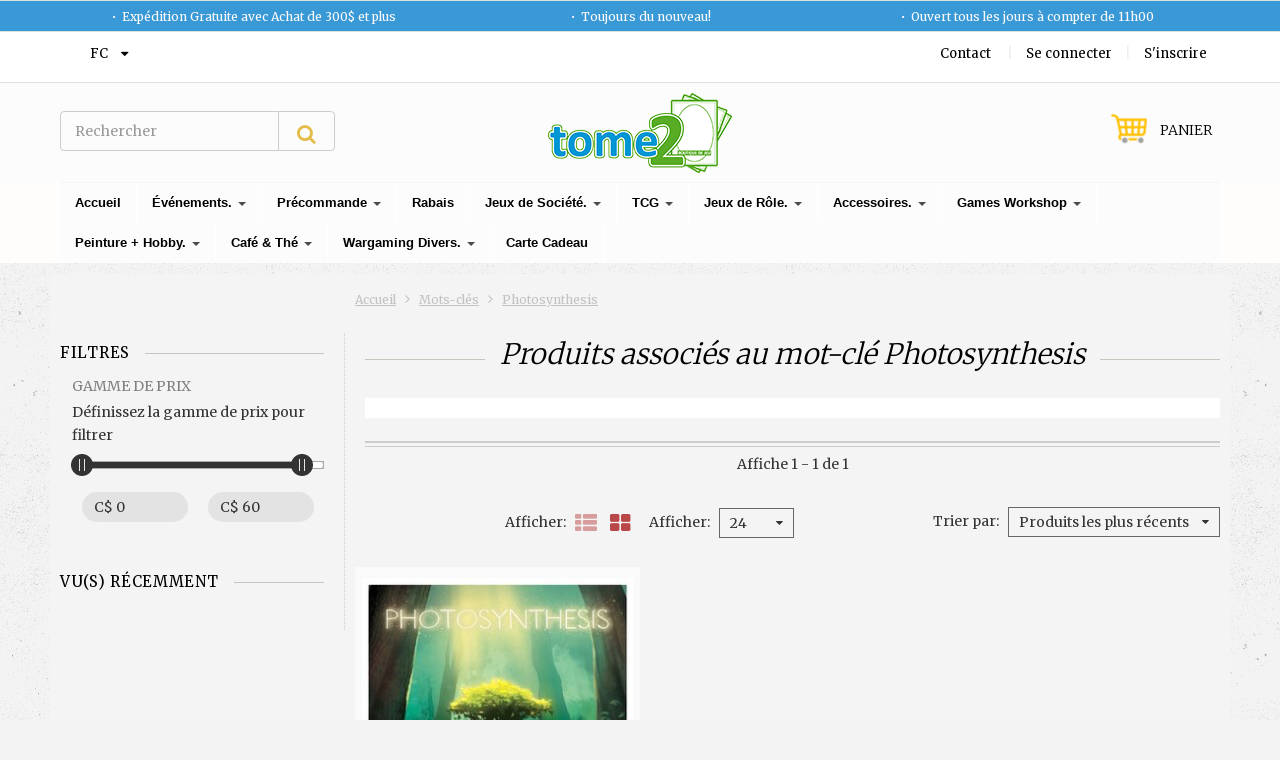

--- FILE ---
content_type: text/html;charset=utf-8
request_url: https://www.tome2boutique.com/fc/tags/photosynthesis/
body_size: 19398
content:
<!doctype html>

<!-- CUSTOM.RAIN -->

<!--[if IE 8 ]>
<html lang="fc" class="no-js ie8"> <![endif]-->
<!--[if (gt IE 9)|!(IE)]><!-->
<html lang="fc" class="no-js"> <!--<![endif]-->
<head>
    <!--
  ===================================================================
  Lightspeed eCom Theme "Berlin" by totalli t|m e-commerce
  Visit https://www.totalli.nl for more themes and/or information on custom themes.
  ===================================================================
  Generated by 636471-25-live
  -->

            <link rel="shortcut icon" href="https://cdn.shoplightspeed.com/shops/636471/themes/25/v/204539/assets/favicon.png?20210226181943" type="image/png"/>
                <link rel="apple-touch-icon-precomposed" sizes="57x57"
              href="https://cdn.shoplightspeed.com/shops/636471/themes/25/assets/apple-touch-icon-57x57-precomposed.png?2025092919234820201210131458">
                <link rel="apple-touch-icon-precomposed" sizes="180x180"
              href="https://cdn.shoplightspeed.com/shops/636471/themes/25/assets/apple-touch-icon-180x180-precomposed.png?2025092919234820201210131458">
        <meta charset="utf-8"/>
<!-- [START] 'blocks/head.rain' -->
<!--

  (c) 2008-2025 Lightspeed Netherlands B.V.
  http://www.lightspeedhq.com
  Generated: 10-12-2025 @ 04:10:46

-->
<link rel="canonical" href="https://www.tome2boutique.com/fc/tags/photosynthesis/"/>
<link rel="alternate" href="https://www.tome2boutique.com/fc/index.rss" type="application/rss+xml" title="Nouveaux produits"/>
<meta name="robots" content="noodp,noydir"/>
<meta name="google-site-verification" content="zqIBGd_89_L0liXjVje0Ar3VZm0KI--lpm5zRU8mPdM"/>
<meta property="og:url" content="https://www.tome2boutique.com/fc/tags/photosynthesis/?source=facebook"/>
<meta property="og:site_name" content="Tome 2"/>
<meta property="og:title" content="Photosynthesis"/>
<meta property="og:description" content="Un bistro ludique où vous pouvez retrouver des produits tels que des jeux de société, des TCG, des produits Games Workshop, DnD, dès et plus encore !"/>
<script>
<!-- Global site tag (gtag.js) - Google Ads: 516803094 -->
<script async src="https://www.googletagmanager.com/gtag/js?id=AW-516803094"></script>
<script>
    window.dataLayer = window.dataLayer || [];
    function gtag(){dataLayer.push(arguments);}
    gtag('js', new Date());

    gtag('config', 'AW-516803094');
</script>

</script>
<!--[if lt IE 9]>
<script src="https://cdn.shoplightspeed.com/assets/html5shiv.js?2025-02-20"></script>
<![endif]-->
<!-- [END] 'blocks/head.rain' -->

    <meta http-equiv="Content-Type" content="text/html; charset=utf-8"/>
    <meta name="viewport"
          content="width=device-width, height=device-height, initial-scale=1.0, user-scalable=0, minimum-scale=1.0, maximum-scale=1.0">
    <meta name="apple-mobile-web-app-capable" content="yes">
    <meta name="apple-mobile-web-app-status-bar-style" content="black">
    <meta name="description" content="Un bistro ludique où vous pouvez retrouver des produits tels que des jeux de société, des TCG, des produits Games Workshop, DnD, dès et plus encore !"/>
    <meta name="keywords" content="Photosynthesis, Magasin de jeux, TCG, jeux de société, Bistro, Bistro ludique, café, thé, games workshop, dnd, dès"/>
    
<!--   	                                     -->
                                          
<!--           <link rel="alternate" href="https://www.tome2boutique.com/en/" hreflang="en"/>
            <link rel="alternate" href="https://www.tome2boutique.com/fc/" hreflang="fc"/>
     -->
    
            <title>Photosynthesis | Tome 2</title>
      
      
   	<link rel="preconnect" href="https://fonts.gstatic.com">
  <link href='//fonts.googleapis.com/css2?family=Merriweather:wght@300;400;600&display=swap' rel='stylesheet' media='screen' type='text/css'>
  <link href='//fonts.googleapis.com/css2?family=Merriweather:wght@300;400;600&display=swap' rel='stylesheet' media='screen' type='text/css'>
    
    <link rel="preconnect" href="//cdn.webshopapp.com">
  <link rel="preconnect" href="//maxcdn.bootstrapcdn.com/">
  <link rel="preload" href="//maxcdn.bootstrapcdn.com/font-awesome/4.2.0/css/font-awesome.min.css" as="style" />
  <link rel="preload" href="https://cdn.shoplightspeed.com/shops/636471/themes/25/assets/application.css?2025092919234820201210131458" as="style" />
  <link rel="preload" href="https://cdn.shoplightspeed.com/shops/636471/themes/25/assets/a-global.css?2025092919234820201210131458" as="style" />
  <link rel="preload" href="https://cdn.shoplightspeed.com/shops/636471/themes/25/assets/a-style-min.css?2025092919234820201210131458" as="style" />
  <link rel="preload" href="https://cdn.shoplightspeed.com/shops/636471/themes/25/assets/a-media-3x.css?2025092919234820201210131458" as="style" />
  <link rel="preload" href="https://cdn.shoplightspeed.com/shops/636471/themes/25/assets/flickity-min.css?2025092919234820201210131458" as="style" />
  <link rel="preload" href="https://cdn.shoplightspeed.com/shops/636471/themes/25/assets/custom.css?2025092919234820201210131458" as="style" />
  
    <link href="//maxcdn.bootstrapcdn.com/font-awesome/4.2.0/css/font-awesome.min.css" rel="stylesheet" /> 
    
        
    <link href="https://cdn.shoplightspeed.com/shops/636471/themes/25/assets/application.css?2025092919234820201210131458" rel="stylesheet" />
    <link href="https://cdn.shoplightspeed.com/shops/636471/themes/25/assets/a-global.css?2025092919234820201210131458" rel="stylesheet" />
    <link href="https://cdn.shoplightspeed.com/shops/636471/themes/25/assets/a-style-min.css?2025092919234820201210131458" rel="stylesheet" />
    <link href="https://cdn.shoplightspeed.com/shops/636471/themes/25/assets/a-media-3x.css?2025092919234820201210131458" rel="stylesheet" />
    <link href="https://cdn.shoplightspeed.com/shops/636471/themes/25/assets/custom.css?2025092919234820201210131458" rel="stylesheet" />
    <link href="https://cdn.shoplightspeed.com/shops/636471/themes/25/assets/jquery-nouislider-min.css?2025092919234820201210131458" rel="stylesheet" />    <!--[if IE 8 ]><link href="https://cdn.shoplightspeed.com/shops/636471/themes/25/assets/ie8.css?2025092919234820201210131458" rel="stylesheet" type="text/css"/> <![endif]-->
   
    <script src="https://cdn.shoplightspeed.com/shops/636471/themes/25/assets/jquery-1-11-3-migrate-min.js?2025092919234820201210131458" rel="preload" as="script"></script>
  <script src="https://cdn.shoplightspeed.com/shops/636471/themes/25/assets/libs-280915.js?2025092919234820201210131458" rel="preload" as="script"></script>
  <script src="https://cdn.shoplightspeed.com/shops/636471/themes/25/assets/flickity-pkgd-min.js?2025092919234820201210131458" rel="preload" as="script"></script>
  <script src="https://cdn.shoplightspeed.com/assets/gui.js?2025-02-20" rel="preload" as="script"></script>

  
    
    <!--[if lt IE 9]>
    <script src="https://oss.maxcdn.com/libs/html5shiv/3.7.0/html5shiv.js"></script>
    <script src="https://oss.maxcdn.com/libs/respond.js/1.4.2/respond.min.js"></script>
    <![endif]-->

</head>

<body class="templateCollection">
  <!-- Header/print -->
  <div class="header-print visible-print">
    <!-- Contact/address info for print -->
  <div class="col-contact-print">
    <p class="title-3">Tome 2</p>
     <ul class="contactinfo list-unstyled">
                            <li>
                    <span class="streetaddress">42 Rue Saint-Jacques</span>
                </li>
            
                            <li>
                    <span class="postalcode">J3B 2J7</span>
                                        <span class="placename">Saint-Jean-sur-Richelieu</span>
                                    </li>
                      
                            <li>
                    <span  class="region">Québec</span>, 
                    <span class="country">Canada</span>
                </li>
                        
                            <li>
                    <span class="email"><a href="/cdn-cgi/l/email-protection#acc5c2cac3ecd8c3c1c99ecec3d9d8c5ddd9c982cfc3c1"><i class="fa fa-envelope-o fa-lg icon-left"></i><span class="__cf_email__" data-cfemail="9ff6f1f9f0dfebf0f2faadfdf0eaebf6eeeafab1fcf0f2">[email&#160;protected]</span></a></span>
                </li>
            
                            <li>
                    <span class="phone"><i class="fa fa-phone fa-lg icon-left"></i>(450) 376-6106</span>
               </li>
                                          </ul>
    
  </div><!-- ./ Contact/address info for print -->

    <div class="col-logo-print text-right">
                <img class="logo print" src="https://cdn.shoplightspeed.com/shops/636471/themes/25/v/204539/assets/logo.png?20210226181943" alt="logo"/>
              </div>
    <div class="clearfix"></div>
    
  </div> 
  <!-- ./ Header/print -->
<!-- Header -->
<header id="top" class="fadeInDownBig clearfix hidden-print">
    <!--snippet HEADER.RAIN versie 0.5.1-->
<div class="toprow fullwidth-row">
  <div class="container">
        <div id="top-other" class="text-center">
      <ul id="uspmessages" class="usplist list-inline">
                <li class="usp1">Expédition Gratuite avec Achat de 300$ et plus</li>
                        <li class="usp2">Toujours du nouveau!</li>
                        <li class="usp3">Ouvert tous les jours à compter de 11h00</li>
              </ul>
    </div>
      </div>
</div>

<div class="customermenu-row fullwidth-row">
  <div class="container">
    <div class="row">
      <div class="col-xs-12">
        <ul class="list-inline top-left">
                    
                              <li class="languages-switcher">
            <div class="language btn-group uppercase">
              <a data-toggle="dropdown" class="language_wrapper dropdown-toggle">
                <i class="sub-dropdown1"></i>
                <i class="sub-dropdown"></i>                
                <span class="language_code">FC</span>
                <i class="fa fa-caret-down"></i>
              </a>
              <ul class="languages dropdown-menu text-left" style="display: none;">
                                	<li class="language-en">
                  <a href="https://www.tome2boutique.com/en/go/category/" rel="alternate" hreflang="https://www.tome2boutique.com/en/go/category/" lang="en" title="English">en</a>
                  <input type="hidden" value="en">
                </li>
                                	<li class="language-fc active">
                  <a href="https://www.tome2boutique.com/fc/go/category/" rel="alternate" hreflang="https://www.tome2boutique.com/fc/go/category/" lang="fc" title="Français (CA)">fc</a>
                  <input type="hidden" value="fc">
                </li>
                              </ul>
              <ul class="languages_src hide">
                                 <li ><a href="https://www.tome2boutique.com/en/go/category/" rel="nofollow" lang="en" title="English">en</a></li>
                                <li class="selected" ><a href="https://www.tome2boutique.com/fc/go/category/" rel="nofollow" lang="fc" title="Français (CA)">fc</a></li>
                              </ul>
            </div>
          </li>
                            </ul>
      </div>
      <div class="col-xs-12 text-right">
        
        <!--customer links; versie 0.4.0-->
 <ul id="topmenu" class="list-inline text-right">
    <li class="contact">
      <a href="https://www.tome2boutique.com/fc/service/" title="service">Contact</a>
    </li>
</ul>

  <ul id="accounts" class="list-inline">
            <li class="sep hidden-mobile">|</li>
            <li class="login hidden-mobile">
            <span id="loginButton" class="dropdown-toggle" data-toggle="dropdown">
        Se connecter
        <i class="sub-dropdown1"></i>
        <i class="sub-dropdown"></i>
      </span>
      
      <!-- Customer Account Login -->
      <div id="loginBox" class="dropdown-menu text-left">
        <form accept-charset="UTF-8" id="customer_login" action="https://www.tome2boutique.com/fc/account/loginPost/" method="post">
        <input type="hidden" name="key" value="22021d8f597d080ece9bb03287b5d8bd" />
        
        <div id="bodyBox">
          <ul class="control-container customer-accounts list-unstyled">
            <li class="clearfix">
              <label for="customer_email_box" class="control-label">Courriel <span class="req">*</span></label>
              <input type="email" value="" name="email" id="customer_email_box" class="form-control" />
            </li>
            <li class="clearfix">
              <label for="customer_password_box" class="control-label">Mot de passe <span class="req">*</span></label>
              <input type="password" value="" name="password" id="customer_password_box" class="form-control password" />
            </li>
            
            <li class="clearfix last1">
              <button class="btn" type="submit">Se connecter</button>
            </li>
          </ul>
        </div>
        </form>
      </div>
      
          </li>
            <li class="sep hidden-mobile">|</li>
    <li class="register hidden-mobile">
     <a id="customer_register_link" href="https://www.tome2boutique.com/fc/account/register/">S&#039;inscrire</a>
    </li>
           
</ul>        
        <ul class="list-inline">
                              
        </ul>
      </div>      
    </div>
  </div>
</div>

<div class="two fullwidth-row">
<div class="container">
  <div class="row">
            <div class="col-sm-6">
      <ul class="list-unstyled top-left">
                <li class="top-search hidden-xs">
          <form id="header-search" class="navbar-form search-form" role="search" action="https://www.tome2boutique.com/fc/search/" method="get">
            <div class="input-group">
              <input type="text" class="form-control input-block-level search" name="q" value="" accesskey="4" autocomplete="off" placeholder="Rechercher" required/>
                            <div class="input-group-btn">
                <button class="btn btn-default search-submit" type="submit" title="Rechercher"><i class="fa fa-search"></i>
                </button>
              </div>
                            
            </div>
          </form>
          <div class="autocomplete search-dropdown">
                      <button title="Close" class="close" data-action="close-search"><span class="char" aria-hidden="true">×</span></button>
                      <div class="arrow"></div>
                      <div class="products products-livesearch"></div>
                      <div class="more"><a href="#">Afficher tous les résultats <span>(0)</span></a></div>
                      <div class="notfound">Aucun produit n’a été trouvé</div>
                 </div>
        </li>
              </ul>
    </div>
    <div class="col-sm-12 text-center">
      <div class="top-logo">
        <a id="site-title" href="https://www.tome2boutique.com/fc/" title="Tome 2" class="logo-image">
                    <img class="logo" src="https://cdn.shoplightspeed.com/shops/636471/themes/25/v/204539/assets/logo.png?20210226181943" alt="Tome 2" />
                  </a>
      </div>
      <div class="top-logo-scroll">
        <a id="site-title-scroll" href="https://www.tome2boutique.com/fc/" title="Tome 2" class="logo-image">
                    <img class="logo" src="https://cdn.shoplightspeed.com/shops/636471/themes/25/v/204539/assets/logo.png?20210226181943" alt="Tome 2" />
                  </a>
      </div>
    </div>
        <div class="col-sm-6 hidden-xs">
      <ul class="list-inline top-right">
                <li class="umbrella pos-relative">
          <div id="umbrella" class="list-inline unmargin">
            <div class="cart-link">
              <a href="https://www.tome2boutique.com/fc/cart/" class="dropdown-toggle dropdown-link" data-toggle="dropdown" rel="nofollow">
                <i class="sub-dropdown1"></i>
                <i class="sub-dropdown"></i>
                
                <div class="num-items-in-cart">
                  <span class="cart icon">
                    <img class="img-responsive" src="https://cdn.shoplightspeed.com/shops/636471/themes/25/v/773716/assets/cart-icon-image.png?20240918153843" alt="Tome 2" />
                                                            <span class="number hide">0</span>
                  </span>
                  
                  <span class="my-cart">Panier</span>
                </div>
              </a>
              
              
              <div id="cart-info" class="dropdown-menu">
                <div class="cart-heading"><a href="https://www.tome2boutique.com/fc/cart/"  rel="nofollow">Panier</a></div>
                <div id="cart-content">
                                    <ul></ul>
                  <p>Votre panier est vide. L&#039;article que vous avez choisi est peut-être en rupture de stock.</p>
                                  </div>
              </div>
            </div>
          </div>
        </li>
              </ul>
    </div>
  </div>
</div>
</div>

<div class="navbar-main">
  <div class="container">
    <div class="row three">
      <div class="col-md-24">
      <div class="navbar-inner">
        <ul class="list-unstyled top-left">
          
          <li class="top-navigation">
            <nav class="navbar">
              <div class="clearfix">
                <div class="navbar-header">
                  <button type="button" class="navbar-toggle" data-toggle="collapse" data-target=".navbar-collapse">
                    <span class="sr-only">Toggle main navigation</span>
                    <span class="icon-bar"></span>
                    <span class="icon-bar"></span>
                    <span class="icon-bar"></span>
                  </button>
                </div>
                
                <div class="is-mobile visible-xs">
                  <ul class="list-inline">
                    <li class="is-mobile-menu">
                      <div class="btn-navbar" data-toggle="collapse" data-target=".navbar-collapse">
                        <span class="menu_text">Menu</span>
                        <span class="icon-bar-group">
                          <span class="icon-bar"></span>
                          <span class="icon-bar"></span>
                          <span class="icon-bar"></span>
                        </span>
                      </div>
                    </li>
                    <li class="is-mobile-cart">
                      <a href="https://www.tome2boutique.com/fc/cart/" rel="nofollow">
                        <div class="num-items-in-cart">
                        <span class="cart icon">
                          <img class="img-responsive" src="https://cdn.shoplightspeed.com/shops/636471/themes/25/v/773716/assets/cart-icon-image.png?20240918153843" alt="Tome 2" />
                          <span class="number hide">0</span>
                        </span>
                       </div>
                      </a>
                    </li>
                    <li class="is-mobile-search">
                      <button class="search-submit search-mobile" type="submit" title="Rechercher"><i class="fa fa-search"></i>
                      </button>
                    </li>
                    <li class="is-mobile-login">
                        <button class="login-submit">
                          <i class="fa fa-user"></i></button>
                    </li>
                  </ul>
                  <div class="login-dropdown hidden">
                    <ul>
                                            <li>
                        <a href="/account/login">Se connecter</a>
                      </li>
                      <li>
                        <a href="/account/register">S&#039;inscrire</a>
                      </li>
                                          </ul>
                  </div>
                                  </div>
                
                <div class="collapse navbar-collapse">
                  <ul class="nav navbar-nav noline hoverMenuWrapper">
                    <li class="item home ">
                      <a class="itemLink" href="https://www.tome2boutique.com/fc/">
                        <span class="plus visible-xs-inline hidden-sm hidden-md hidden-lg pull-left"></span>
                        Accueil</a>
                    </li>
                                        <li class="item sub">
                      <a class="itemLink" href="https://www.tome2boutique.com/fc/evenements/" title="Événements.">
                        <span class="plus plus-content visible-xs-inline hidden-sm hidden-md hidden-lg pull-left">+</span> 
                        Événements.
                                                <span class="caret hiddennn-mobile"></span> 
                                              </a>
                                            <ul class="subnav">
                                                <li class="subitem">
                          <a class="subitemLink nochild" href="https://www.tome2boutique.com/fc/evenements/magic-the-gathering/" title="Magic the Gathering.">Magic the Gathering.</a>
                                                  </li>
                                                <li class="subitem">
                          <a class="subitemLink nochild" href="https://www.tome2boutique.com/fc/evenements/pokemon/" title="Pokémon.">Pokémon.</a>
                                                  </li>
                                                <li class="subitem">
                          <a class="subitemLink nochild" href="https://www.tome2boutique.com/fc/evenements/wargaming/" title="Wargaming.">Wargaming.</a>
                                                  </li>
                                                <li class="subitem">
                          <a class="subitemLink nochild" href="https://www.tome2boutique.com/fc/evenements/lorcana/" title="Lorcana.">Lorcana.</a>
                                                  </li>
                                                <li class="subitem">
                          <a class="subitemLink nochild" href="https://www.tome2boutique.com/fc/evenements/one-piece/" title="One Piece.">One Piece.</a>
                                                  </li>
                                                <li class="subitem">
                          <a class="subitemLink nochild" href="https://www.tome2boutique.com/fc/evenements/divers/" title="Divers.">Divers.</a>
                                                  </li>
                                                <li class="subitem">
                          <a class="subitemLink nochild" href="https://www.tome2boutique.com/fc/evenements/riftbound/" title="Riftbound.">Riftbound.</a>
                                                  </li>
                                              </ul>
                                          </li>
                                        <li class="item sub">
                      <a class="itemLink" href="https://www.tome2boutique.com/fc/precommande/" title="Précommande">
                        <span class="plus plus-content visible-xs-inline hidden-sm hidden-md hidden-lg pull-left">+</span> 
                        Précommande
                                                <span class="caret hiddennn-mobile"></span> 
                                              </a>
                                            <ul class="subnav">
                                                <li class="subitem">
                          <a class="subitemLink nochild" href="https://www.tome2boutique.com/fc/precommande/magic-the-gathering/" title="Magic the Gathering.">Magic the Gathering.</a>
                                                  </li>
                                                <li class="subitem">
                          <a class="subitemLink nochild" href="https://www.tome2boutique.com/fc/precommande/pokemon/" title="Pokémon">Pokémon</a>
                                                  </li>
                                                <li class="subitem">
                          <a class="subitemLink nochild" href="https://www.tome2boutique.com/fc/precommande/one-piece/" title="One Piece ">One Piece </a>
                                                  </li>
                                                <li class="subitem">
                          <a class="subitemLink nochild" href="https://www.tome2boutique.com/fc/precommande/disney-lorcana/" title="Disney Lorcana">Disney Lorcana</a>
                                                  </li>
                                                <li class="subitem">
                          <a class="subitemLink nochild" href="https://www.tome2boutique.com/fc/precommande/riftbound/" title="Riftbound.">Riftbound.</a>
                                                  </li>
                                                <li class="subitem">
                          <a class="subitemLink nochild" href="https://www.tome2boutique.com/fc/precommande/autres-tcgs/" title="Autres TCGs">Autres TCGs</a>
                                                  </li>
                                                <li class="subitem">
                          <a class="subitemLink nochild" href="https://www.tome2boutique.com/fc/precommande/wargaming/" title="Wargaming">Wargaming</a>
                                                  </li>
                                                <li class="subitem">
                          <a class="subitemLink nochild" href="https://www.tome2boutique.com/fc/precommande/jeux-de-societe/" title="Jeux de société">Jeux de société</a>
                                                  </li>
                                                <li class="subitem">
                          <a class="subitemLink nochild" href="https://www.tome2boutique.com/fc/precommande/jeux-de-role/" title="Jeux de Rôle">Jeux de Rôle</a>
                                                  </li>
                                                <li class="subitem">
                          <a class="subitemLink nochild" href="https://www.tome2boutique.com/fc/precommande/accessoires/" title="Accessoires">Accessoires</a>
                                                  </li>
                                              </ul>
                                          </li>
                                        <li class="item">
                      <a class="itemLink" href="https://www.tome2boutique.com/fc/rabais/" title="Rabais">
                        <span class="plus visible-xs-inline hidden-sm hidden-md hidden-lg pull-left"></span> 
                        Rabais
                                              </a>
                                          </li>
                                        <li class="item sub">
                      <a class="itemLink" href="https://www.tome2boutique.com/fc/jeux-de-societe/" title="Jeux de Société.">
                        <span class="plus plus-content visible-xs-inline hidden-sm hidden-md hidden-lg pull-left">+</span> 
                        Jeux de Société.
                                                <span class="caret hiddennn-mobile"></span> 
                                              </a>
                                            <ul class="subnav">
                                                <li class="subitem">
                          <a class="subitemLink nochild" href="https://www.tome2boutique.com/fc/jeux-de-societe/nouveaute/" title="Nouveauté">Nouveauté</a>
                                                  </li>
                                                <li class="subitem">
                          <a class="subitemLink nochild" href="https://www.tome2boutique.com/fc/jeux-de-societe/meilleurs-vendeurs/" title="Meilleurs Vendeurs">Meilleurs Vendeurs</a>
                                                  </li>
                                                <li class="subitem">
                          <a class="subitemLink nochild" href="https://www.tome2boutique.com/fc/jeux-de-societe/a-a-z/" title="A à Z.">A à Z.</a>
                                                  </li>
                                                <li class="subitem">
                          <a class="subitemLink nochild" href="https://www.tome2boutique.com/fc/jeux-de-societe/jeux-a-deux/" title="Jeux à deux.">Jeux à deux.</a>
                                                  </li>
                                                <li class="subitem">
                          <a class="subitemLink nochild" href="https://www.tome2boutique.com/fc/jeux-de-societe/coop/" title="Coop.">Coop.</a>
                                                  </li>
                                                <li class="subitem">
                          <a class="subitemLink nochild" href="https://www.tome2boutique.com/fc/jeux-de-societe/ambiance/" title="Ambiance.">Ambiance.</a>
                                                  </li>
                                                <li class="subitem">
                          <a class="subitemLink nochild" href="https://www.tome2boutique.com/fc/jeux-de-societe/cartes-standard/" title="Cartes Standard.">Cartes Standard.</a>
                                                  </li>
                                                <li class="subitem">
                          <a class="subitemLink nochild" href="https://www.tome2boutique.com/fc/jeux-de-societe/puzzles/" title="Puzzles.">Puzzles.</a>
                                                  </li>
                                              </ul>
                                          </li>
                                        <li class="item sub">
                      <a class="itemLink" href="https://www.tome2boutique.com/fc/tcg/" title="TCG">
                        <span class="plus plus-content visible-xs-inline hidden-sm hidden-md hidden-lg pull-left">+</span> 
                        TCG
                                                <span class="caret hiddennn-mobile"></span> 
                                              </a>
                                            <ul class="subnav">
                                                <li class="subitem sub">
                          <a class="subitemLink" href="https://www.tome2boutique.com/fc/tcg/magic-the-gathering/" title="Magic The Gathering.">Magic The Gathering.</a>
                                                    <ul class="subnav subnavTwo">
                                                        <li class="subitem nochild">
                              <a class="subitemLink" href="https://www.tome2boutique.com/fc/tcg/magic-the-gathering/boites-de-booster/" title="Boîtes de Booster.">Boîtes de Booster.</a>
                            </li>
                                                        <li class="subitem nochild">
                              <a class="subitemLink" href="https://www.tome2boutique.com/fc/tcg/magic-the-gathering/booster-pack/" title="Booster Pack.">Booster Pack.</a>
                            </li>
                                                        <li class="subitem nochild">
                              <a class="subitemLink" href="https://www.tome2boutique.com/fc/tcg/magic-the-gathering/bundle/" title="Bundle.">Bundle.</a>
                            </li>
                                                        <li class="subitem nochild">
                              <a class="subitemLink" href="https://www.tome2boutique.com/fc/tcg/magic-the-gathering/decks-pre-construit/" title="Decks pré-construit.">Decks pré-construit.</a>
                            </li>
                                                        <li class="subitem nochild">
                              <a class="subitemLink" href="https://www.tome2boutique.com/fc/tcg/magic-the-gathering/box-set/" title="Box Set.">Box Set.</a>
                            </li>
                                                      </ul>
                                                  </li>
                                                <li class="subitem sub">
                          <a class="subitemLink" href="https://www.tome2boutique.com/fc/tcg/pokemon/" title="Pokemon">Pokemon</a>
                                                    <ul class="subnav subnavTwo">
                                                        <li class="subitem nochild">
                              <a class="subitemLink" href="https://www.tome2boutique.com/fc/tcg/pokemon/boites-de-booster/" title="Boîtes de Booster.">Boîtes de Booster.</a>
                            </li>
                                                        <li class="subitem nochild">
                              <a class="subitemLink" href="https://www.tome2boutique.com/fc/tcg/pokemon/booster-pack/" title="Booster Pack.">Booster Pack.</a>
                            </li>
                                                        <li class="subitem nochild">
                              <a class="subitemLink" href="https://www.tome2boutique.com/fc/tcg/pokemon/elite-trainer-box/" title="Elite Trainer Box.">Elite Trainer Box.</a>
                            </li>
                                                        <li class="subitem nochild">
                              <a class="subitemLink" href="https://www.tome2boutique.com/fc/tcg/pokemon/decks-pre-construit/" title="Decks pré-construit.">Decks pré-construit.</a>
                            </li>
                                                        <li class="subitem nochild">
                              <a class="subitemLink" href="https://www.tome2boutique.com/fc/tcg/pokemon/box-set-tins/" title="Box Set/ Tins.">Box Set/ Tins.</a>
                            </li>
                                                      </ul>
                                                  </li>
                                                <li class="subitem sub">
                          <a class="subitemLink" href="https://www.tome2boutique.com/fc/tcg/one-piece/" title="One Piece.">One Piece.</a>
                                                    <ul class="subnav subnavTwo">
                                                        <li class="subitem nochild">
                              <a class="subitemLink" href="https://www.tome2boutique.com/fc/tcg/one-piece/booster-box/" title="Booster Box.">Booster Box.</a>
                            </li>
                                                        <li class="subitem nochild">
                              <a class="subitemLink" href="https://www.tome2boutique.com/fc/tcg/one-piece/booster-pack/" title="Booster Pack.">Booster Pack.</a>
                            </li>
                                                        <li class="subitem nochild">
                              <a class="subitemLink" href="https://www.tome2boutique.com/fc/tcg/one-piece/starter-deck/" title="Starter Deck.">Starter Deck.</a>
                            </li>
                                                        <li class="subitem nochild">
                              <a class="subitemLink" href="https://www.tome2boutique.com/fc/tcg/one-piece/box-set/" title="Box Set.">Box Set.</a>
                            </li>
                                                      </ul>
                                                  </li>
                                                <li class="subitem sub">
                          <a class="subitemLink" href="https://www.tome2boutique.com/fc/tcg/disney-lorcana/" title="Disney Lorcana.">Disney Lorcana.</a>
                                                    <ul class="subnav subnavTwo">
                                                        <li class="subitem nochild">
                              <a class="subitemLink" href="https://www.tome2boutique.com/fc/tcg/disney-lorcana/booster-box/" title="Booster Box.">Booster Box.</a>
                            </li>
                                                        <li class="subitem nochild">
                              <a class="subitemLink" href="https://www.tome2boutique.com/fc/tcg/disney-lorcana/booster-pack/" title="Booster Pack.">Booster Pack.</a>
                            </li>
                                                        <li class="subitem nochild">
                              <a class="subitemLink" href="https://www.tome2boutique.com/fc/tcg/disney-lorcana/trove/" title="Trove.">Trove.</a>
                            </li>
                                                        <li class="subitem nochild">
                              <a class="subitemLink" href="https://www.tome2boutique.com/fc/tcg/disney-lorcana/starter-decks/" title="Starter Decks.">Starter Decks.</a>
                            </li>
                                                        <li class="subitem nochild">
                              <a class="subitemLink" href="https://www.tome2boutique.com/fc/tcg/disney-lorcana/box-set/" title="Box Set.">Box Set.</a>
                            </li>
                                                      </ul>
                                                  </li>
                                                <li class="subitem sub">
                          <a class="subitemLink" href="https://www.tome2boutique.com/fc/tcg/yu-gi-oh/" title="Yu-Gi-Oh.">Yu-Gi-Oh.</a>
                                                    <ul class="subnav subnavTwo">
                                                        <li class="subitem nochild">
                              <a class="subitemLink" href="https://www.tome2boutique.com/fc/tcg/yu-gi-oh/boites-de-booster/" title="Boîtes de Booster.">Boîtes de Booster.</a>
                            </li>
                                                        <li class="subitem nochild">
                              <a class="subitemLink" href="https://www.tome2boutique.com/fc/tcg/yu-gi-oh/booster-pack/" title="Booster Pack.">Booster Pack.</a>
                            </li>
                                                        <li class="subitem nochild">
                              <a class="subitemLink" href="https://www.tome2boutique.com/fc/tcg/yu-gi-oh/decks-pre-construit/" title="Decks pré-construit">Decks pré-construit</a>
                            </li>
                                                        <li class="subitem nochild">
                              <a class="subitemLink" href="https://www.tome2boutique.com/fc/tcg/yu-gi-oh/box-set-collection/" title="Box Set/Collection.">Box Set/Collection.</a>
                            </li>
                                                      </ul>
                                                  </li>
                                                <li class="subitem sub">
                          <a class="subitemLink" href="https://www.tome2boutique.com/fc/tcg/altered/" title="Altered ">Altered </a>
                                                    <ul class="subnav subnavTwo">
                                                        <li class="subitem nochild">
                              <a class="subitemLink" href="https://www.tome2boutique.com/fc/tcg/altered/boites-de-booster/" title="Boîtes de Booster">Boîtes de Booster</a>
                            </li>
                                                        <li class="subitem nochild">
                              <a class="subitemLink" href="https://www.tome2boutique.com/fc/tcg/altered/paquets-booster/" title="Paquets Booster">Paquets Booster</a>
                            </li>
                                                        <li class="subitem nochild">
                              <a class="subitemLink" href="https://www.tome2boutique.com/fc/tcg/altered/decks-pre-construit/" title="Decks pré-construit">Decks pré-construit</a>
                            </li>
                                                      </ul>
                                                  </li>
                                                <li class="subitem sub">
                          <a class="subitemLink" href="https://www.tome2boutique.com/fc/tcg/star-wars-unlimited/" title="Star Wars Unlimited">Star Wars Unlimited</a>
                                                    <ul class="subnav subnavTwo">
                                                        <li class="subitem nochild">
                              <a class="subitemLink" href="https://www.tome2boutique.com/fc/tcg/star-wars-unlimited/booster-box/" title="Booster Box">Booster Box</a>
                            </li>
                                                        <li class="subitem nochild">
                              <a class="subitemLink" href="https://www.tome2boutique.com/fc/tcg/star-wars-unlimited/booster-pack/" title="Booster Pack">Booster Pack</a>
                            </li>
                                                      </ul>
                                                  </li>
                                                <li class="subitem sub">
                          <a class="subitemLink" href="https://www.tome2boutique.com/fc/tcg/riftbound/" title="Riftbound.">Riftbound.</a>
                                                    <ul class="subnav subnavTwo">
                                                        <li class="subitem nochild">
                              <a class="subitemLink" href="https://www.tome2boutique.com/fc/tcg/riftbound/booster-box/" title="Booster Box.">Booster Box.</a>
                            </li>
                                                        <li class="subitem nochild">
                              <a class="subitemLink" href="https://www.tome2boutique.com/fc/tcg/riftbound/booster-pack/" title="Booster Pack.">Booster Pack.</a>
                            </li>
                                                        <li class="subitem nochild">
                              <a class="subitemLink" href="https://www.tome2boutique.com/fc/tcg/riftbound/box-set/" title="Box Set.">Box Set.</a>
                            </li>
                                                        <li class="subitem nochild">
                              <a class="subitemLink" href="https://www.tome2boutique.com/fc/tcg/riftbound/precon-deck/" title="Precon deck.">Precon deck.</a>
                            </li>
                                                      </ul>
                                                  </li>
                                                <li class="subitem sub">
                          <a class="subitemLink" href="https://www.tome2boutique.com/fc/tcg/union-arena/" title="Union Arena.">Union Arena.</a>
                                                    <ul class="subnav subnavTwo">
                                                        <li class="subitem nochild">
                              <a class="subitemLink" href="https://www.tome2boutique.com/fc/tcg/union-arena/booster-box/" title="Booster Box.">Booster Box.</a>
                            </li>
                                                        <li class="subitem nochild">
                              <a class="subitemLink" href="https://www.tome2boutique.com/fc/tcg/union-arena/booster-pack/" title="Booster Pack.">Booster Pack.</a>
                            </li>
                                                        <li class="subitem nochild">
                              <a class="subitemLink" href="https://www.tome2boutique.com/fc/tcg/union-arena/starter-deck/" title="Starter Deck.">Starter Deck.</a>
                            </li>
                                                      </ul>
                                                  </li>
                                                <li class="subitem">
                          <a class="subitemLink nochild" href="https://www.tome2boutique.com/fc/tcg/divers/" title="Divers.">Divers.</a>
                                                  </li>
                                              </ul>
                                          </li>
                                        <li class="item sub">
                      <a class="itemLink" href="https://www.tome2boutique.com/fc/jeux-de-role/" title="Jeux de Rôle.">
                        <span class="plus plus-content visible-xs-inline hidden-sm hidden-md hidden-lg pull-left">+</span> 
                        Jeux de Rôle.
                                                <span class="caret hiddennn-mobile"></span> 
                                              </a>
                                            <ul class="subnav">
                                                <li class="subitem sub">
                          <a class="subitemLink" href="https://www.tome2boutique.com/fc/jeux-de-role/donjons-et-dragons/" title="Donjons et Dragons.">Donjons et Dragons.</a>
                                                    <ul class="subnav subnavTwo">
                                                        <li class="subitem nochild">
                              <a class="subitemLink" href="https://www.tome2boutique.com/fc/jeux-de-role/donjons-et-dragons/livres-dnd/" title="Livres DnD.">Livres DnD.</a>
                            </li>
                                                      </ul>
                                                  </li>
                                                <li class="subitem sub">
                          <a class="subitemLink" href="https://www.tome2boutique.com/fc/jeux-de-role/pathfinder/" title="Pathfinder.">Pathfinder.</a>
                                                    <ul class="subnav subnavTwo">
                                                        <li class="subitem nochild">
                              <a class="subitemLink" href="https://www.tome2boutique.com/fc/jeux-de-role/pathfinder/livres-pathfinder/" title="Livres Pathfinder.">Livres Pathfinder.</a>
                            </li>
                                                      </ul>
                                                  </li>
                                                <li class="subitem sub">
                          <a class="subitemLink" href="https://www.tome2boutique.com/fc/jeux-de-role/starfinder/" title="Starfinder.">Starfinder.</a>
                                                    <ul class="subnav subnavTwo">
                                                        <li class="subitem nochild">
                              <a class="subitemLink" href="https://www.tome2boutique.com/fc/jeux-de-role/starfinder/livres-starfinder/" title="Livres Starfinder.">Livres Starfinder.</a>
                            </li>
                                                      </ul>
                                                  </li>
                                                <li class="subitem">
                          <a class="subitemLink nochild" href="https://www.tome2boutique.com/fc/jeux-de-role/accessoires/" title="Accessoires.">Accessoires.</a>
                                                  </li>
                                                <li class="subitem sub">
                          <a class="subitemLink" href="https://www.tome2boutique.com/fc/jeux-de-role/miniatures/" title="Miniatures.">Miniatures.</a>
                                                    <ul class="subnav subnavTwo">
                                                        <li class="subitem nochild">
                              <a class="subitemLink" href="https://www.tome2boutique.com/fc/jeux-de-role/miniatures/miniatures-non-peint/" title="Miniatures non peint.">Miniatures non peint.</a>
                            </li>
                                                        <li class="subitem nochild">
                              <a class="subitemLink" href="https://www.tome2boutique.com/fc/jeux-de-role/miniatures/boite-mystere/" title="Boite mystère.">Boite mystère.</a>
                            </li>
                                                        <li class="subitem nochild">
                              <a class="subitemLink" href="https://www.tome2boutique.com/fc/jeux-de-role/miniatures/peint/" title="Peint.">Peint.</a>
                            </li>
                                                      </ul>
                                                  </li>
                                                <li class="subitem">
                          <a class="subitemLink nochild" href="https://www.tome2boutique.com/fc/jeux-de-role/rpg-divers/" title="RPG divers.">RPG divers.</a>
                                                  </li>
                                              </ul>
                                          </li>
                                        <li class="item sub">
                      <a class="itemLink" href="https://www.tome2boutique.com/fc/accessoires/" title="Accessoires.">
                        <span class="plus plus-content visible-xs-inline hidden-sm hidden-md hidden-lg pull-left">+</span> 
                        Accessoires.
                                                <span class="caret hiddennn-mobile"></span> 
                                              </a>
                                            <ul class="subnav">
                                                <li class="subitem sub">
                          <a class="subitemLink" href="https://www.tome2boutique.com/fc/accessoires/protege-cartes/" title="Protège-cartes.">Protège-cartes.</a>
                                                    <ul class="subnav subnavTwo">
                                                        <li class="subitem nochild">
                              <a class="subitemLink" href="https://www.tome2boutique.com/fc/accessoires/protege-cartes/dragon-shield/" title="Dragon Shield.">Dragon Shield.</a>
                            </li>
                                                        <li class="subitem nochild">
                              <a class="subitemLink" href="https://www.tome2boutique.com/fc/accessoires/protege-cartes/ultra-pro/" title="Ultra Pro.">Ultra Pro.</a>
                            </li>
                                                        <li class="subitem nochild">
                              <a class="subitemLink" href="https://www.tome2boutique.com/fc/accessoires/protege-cartes/ultimate-guard/" title="Ultimate Guard.">Ultimate Guard.</a>
                            </li>
                                                        <li class="subitem nochild">
                              <a class="subitemLink" href="https://www.tome2boutique.com/fc/accessoires/protege-cartes/kmc/" title="KMC.">KMC.</a>
                            </li>
                                                        <li class="subitem nochild">
                              <a class="subitemLink" href="https://www.tome2boutique.com/fc/accessoires/protege-cartes/mayday/" title="Mayday.">Mayday.</a>
                            </li>
                                                        <li class="subitem nochild">
                              <a class="subitemLink" href="https://www.tome2boutique.com/fc/accessoires/protege-cartes/marques-variees/" title="Marques Variées.">Marques Variées.</a>
                            </li>
                                                        <li class="subitem nochild">
                              <a class="subitemLink" href="https://www.tome2boutique.com/fc/accessoires/protege-cartes/taille-japonaise/" title="Taille Japonaise.">Taille Japonaise.</a>
                            </li>
                                                      </ul>
                                                  </li>
                                                <li class="subitem">
                          <a class="subitemLink nochild" href="https://www.tome2boutique.com/fc/accessoires/cartable/" title="Cartable.">Cartable.</a>
                                                  </li>
                                                <li class="subitem sub">
                          <a class="subitemLink" href="https://www.tome2boutique.com/fc/accessoires/deckbox/" title="DeckBox.">DeckBox.</a>
                                                    <ul class="subnav subnavTwo">
                                                        <li class="subitem nochild">
                              <a class="subitemLink" href="https://www.tome2boutique.com/fc/accessoires/deckbox/ultra-pro/" title="Ultra Pro..">Ultra Pro..</a>
                            </li>
                                                        <li class="subitem nochild">
                              <a class="subitemLink" href="https://www.tome2boutique.com/fc/accessoires/deckbox/ultimate-guard/" title="Ultimate Guard..">Ultimate Guard..</a>
                            </li>
                                                        <li class="subitem nochild">
                              <a class="subitemLink" href="https://www.tome2boutique.com/fc/accessoires/deckbox/marques-variees/" title="Marques Variées.">Marques Variées.</a>
                            </li>
                                                      </ul>
                                                  </li>
                                                <li class="subitem sub">
                          <a class="subitemLink" href="https://www.tome2boutique.com/fc/accessoires/tapis-de-jeux/" title="Tapis de Jeux.">Tapis de Jeux.</a>
                                                    <ul class="subnav subnavTwo">
                                                        <li class="subitem nochild">
                              <a class="subitemLink" href="https://www.tome2boutique.com/fc/accessoires/tapis-de-jeux/ultra-pro/" title="Ultra Pro..">Ultra Pro..</a>
                            </li>
                                                        <li class="subitem nochild">
                              <a class="subitemLink" href="https://www.tome2boutique.com/fc/accessoires/tapis-de-jeux/ultimate-guard/" title="Ultimate Guard.">Ultimate Guard.</a>
                            </li>
                                                        <li class="subitem nochild">
                              <a class="subitemLink" href="https://www.tome2boutique.com/fc/accessoires/tapis-de-jeux/marques-variees/" title="Marques Variées.">Marques Variées.</a>
                            </li>
                                                      </ul>
                                                  </li>
                                                <li class="subitem sub">
                          <a class="subitemLink" href="https://www.tome2boutique.com/fc/accessoires/des/" title="Dés.">Dés.</a>
                                                    <ul class="subnav subnavTwo">
                                                        <li class="subitem nochild">
                              <a class="subitemLink" href="https://www.tome2boutique.com/fc/accessoires/des/plateaux-pour-des/" title="Plateaux pour dès.">Plateaux pour dès.</a>
                            </li>
                                                        <li class="subitem nochild">
                              <a class="subitemLink" href="https://www.tome2boutique.com/fc/accessoires/des/tour-de-des/" title="Tour de dès.">Tour de dès.</a>
                            </li>
                                                        <li class="subitem nochild">
                              <a class="subitemLink" href="https://www.tome2boutique.com/fc/accessoires/des/set-de-des/" title="Set de dès.">Set de dès.</a>
                            </li>
                                                      </ul>
                                                  </li>
                                                <li class="subitem">
                          <a class="subitemLink nochild" href="https://www.tome2boutique.com/fc/accessoires/varies/" title="Variés.">Variés.</a>
                                                  </li>
                                              </ul>
                                          </li>
                                        <li class="item sub">
                      <a class="itemLink" href="https://www.tome2boutique.com/fc/games-workshop/" title="Games Workshop">
                        <span class="plus plus-content visible-xs-inline hidden-sm hidden-md hidden-lg pull-left">+</span> 
                        Games Workshop
                                                <span class="caret hiddennn-mobile"></span> 
                                              </a>
                                            <ul class="subnav">
                                                <li class="subitem sub">
                          <a class="subitemLink" href="https://www.tome2boutique.com/fc/games-workshop/warhammer-40k/" title="Warhammer 40K">Warhammer 40K</a>
                                                    <ul class="subnav subnavTwo">
                                                        <li class="subitem">
                              <a class="subitemLink" href="https://www.tome2boutique.com/fc/games-workshop/warhammer-40k/armies-of-the-imperium/" title="Armies of the Imperium">Armies of the Imperium</a>
                            </li>
                                                        <li class="subitem">
                              <a class="subitemLink" href="https://www.tome2boutique.com/fc/games-workshop/warhammer-40k/armies-of-chaos/" title="Armies of Chaos">Armies of Chaos</a>
                            </li>
                                                        <li class="subitem">
                              <a class="subitemLink" href="https://www.tome2boutique.com/fc/games-workshop/warhammer-40k/armies-of-xenos/" title="Armies of Xenos">Armies of Xenos</a>
                            </li>
                                                        <li class="subitem">
                              <a class="subitemLink" href="https://www.tome2boutique.com/fc/games-workshop/warhammer-40k/space-marines-armies/" title="Space Marines Armies">Space Marines Armies</a>
                            </li>
                                                        <li class="subitem nochild">
                              <a class="subitemLink" href="https://www.tome2boutique.com/fc/games-workshop/warhammer-40k/box-set/" title="Box Set">Box Set</a>
                            </li>
                                                        <li class="subitem nochild">
                              <a class="subitemLink" href="https://www.tome2boutique.com/fc/games-workshop/warhammer-40k/gw-livres/" title="GW - Livres.">GW - Livres.</a>
                            </li>
                                                      </ul>
                                                  </li>
                                                <li class="subitem sub">
                          <a class="subitemLink" href="https://www.tome2boutique.com/fc/games-workshop/age-of-sigmar/" title="Age of Sigmar">Age of Sigmar</a>
                                                    <ul class="subnav subnavTwo">
                                                        <li class="subitem nochild">
                              <a class="subitemLink" href="https://www.tome2boutique.com/fc/games-workshop/age-of-sigmar/box-set/" title="Box Set">Box Set</a>
                            </li>
                                                        <li class="subitem nochild">
                              <a class="subitemLink" href="https://www.tome2boutique.com/fc/games-workshop/age-of-sigmar/grand-alliance-chaos/" title="Grand Alliance Chaos">Grand Alliance Chaos</a>
                            </li>
                                                        <li class="subitem nochild">
                              <a class="subitemLink" href="https://www.tome2boutique.com/fc/games-workshop/age-of-sigmar/grand-alliance-order/" title="Grand Alliance Order">Grand Alliance Order</a>
                            </li>
                                                        <li class="subitem nochild">
                              <a class="subitemLink" href="https://www.tome2boutique.com/fc/games-workshop/age-of-sigmar/grand-alliance-death/" title="Grand Alliance Death">Grand Alliance Death</a>
                            </li>
                                                        <li class="subitem nochild">
                              <a class="subitemLink" href="https://www.tome2boutique.com/fc/games-workshop/age-of-sigmar/grand-alliance-destruction/" title="Grand Alliance Destruction">Grand Alliance Destruction</a>
                            </li>
                                                        <li class="subitem nochild">
                              <a class="subitemLink" href="https://www.tome2boutique.com/fc/games-workshop/age-of-sigmar/age-of-sigmar-livres/" title="Age of Sigmar - Livres.">Age of Sigmar - Livres.</a>
                            </li>
                                                      </ul>
                                                  </li>
                                                <li class="subitem sub">
                          <a class="subitemLink" href="https://www.tome2boutique.com/fc/games-workshop/kill-team/" title="Kill Team">Kill Team</a>
                                                    <ul class="subnav subnavTwo">
                                                        <li class="subitem nochild">
                              <a class="subitemLink" href="https://www.tome2boutique.com/fc/games-workshop/kill-team/livres/" title="Livres.">Livres.</a>
                            </li>
                                                      </ul>
                                                  </li>
                                                <li class="subitem sub">
                          <a class="subitemLink" href="https://www.tome2boutique.com/fc/games-workshop/blood-bowl/" title="Blood Bowl">Blood Bowl</a>
                                                    <ul class="subnav subnavTwo">
                                                        <li class="subitem nochild">
                              <a class="subitemLink" href="https://www.tome2boutique.com/fc/games-workshop/blood-bowl/livres/" title="Livres.">Livres.</a>
                            </li>
                                                      </ul>
                                                  </li>
                                                <li class="subitem sub">
                          <a class="subitemLink" href="https://www.tome2boutique.com/fc/games-workshop/necromunda/" title="Necromunda">Necromunda</a>
                                                    <ul class="subnav subnavTwo">
                                                        <li class="subitem nochild">
                              <a class="subitemLink" href="https://www.tome2boutique.com/fc/games-workshop/necromunda/livres/" title="Livres.">Livres.</a>
                            </li>
                                                      </ul>
                                                  </li>
                                                <li class="subitem">
                          <a class="subitemLink nochild" href="https://www.tome2boutique.com/fc/games-workshop/warhammer-underworlds/" title="Warhammer Underworlds">Warhammer Underworlds</a>
                                                  </li>
                                                <li class="subitem sub">
                          <a class="subitemLink" href="https://www.tome2boutique.com/fc/games-workshop/warcry/" title="Warcry">Warcry</a>
                                                    <ul class="subnav subnavTwo">
                                                        <li class="subitem nochild">
                              <a class="subitemLink" href="https://www.tome2boutique.com/fc/games-workshop/warcry/livres/" title="Livres.">Livres.</a>
                            </li>
                                                      </ul>
                                                  </li>
                                                <li class="subitem sub">
                          <a class="subitemLink" href="https://www.tome2boutique.com/fc/games-workshop/horus-heresy/" title="Horus Heresy">Horus Heresy</a>
                                                    <ul class="subnav subnavTwo">
                                                        <li class="subitem nochild">
                              <a class="subitemLink" href="https://www.tome2boutique.com/fc/games-workshop/horus-heresy/livres/" title="Livres.">Livres.</a>
                            </li>
                                                      </ul>
                                                  </li>
                                                <li class="subitem sub">
                          <a class="subitemLink" href="https://www.tome2boutique.com/fc/games-workshop/the-old-world/" title="The Old World">The Old World</a>
                                                    <ul class="subnav subnavTwo">
                                                        <li class="subitem nochild">
                              <a class="subitemLink" href="https://www.tome2boutique.com/fc/games-workshop/the-old-world/livres/" title="Livres.">Livres.</a>
                            </li>
                                                      </ul>
                                                  </li>
                                                <li class="subitem">
                          <a class="subitemLink nochild" href="https://www.tome2boutique.com/fc/games-workshop/white-dwarf/" title="White Dwarf">White Dwarf</a>
                                                  </li>
                                                <li class="subitem">
                          <a class="subitemLink nochild" href="https://www.tome2boutique.com/fc/games-workshop/warhammer-quest/" title="Warhammer Quest">Warhammer Quest</a>
                                                  </li>
                                              </ul>
                                          </li>
                                        <li class="item sub">
                      <a class="itemLink" href="https://www.tome2boutique.com/fc/peinture-hobby/" title="Peinture + Hobby.">
                        <span class="plus plus-content visible-xs-inline hidden-sm hidden-md hidden-lg pull-left">+</span> 
                        Peinture + Hobby.
                                                <span class="caret hiddennn-mobile"></span> 
                                              </a>
                                            <ul class="subnav">
                                                <li class="subitem sub">
                          <a class="subitemLink" href="https://www.tome2boutique.com/fc/peinture-hobby/citadel/" title="Citadel">Citadel</a>
                                                    <ul class="subnav subnavTwo">
                                                        <li class="subitem nochild">
                              <a class="subitemLink" href="https://www.tome2boutique.com/fc/peinture-hobby/citadel/primer-spray-paint/" title="Primer/Spray Paint">Primer/Spray Paint</a>
                            </li>
                                                        <li class="subitem">
                              <a class="subitemLink" href="https://www.tome2boutique.com/fc/peinture-hobby/citadel/peinture/" title="Peinture.">Peinture.</a>
                            </li>
                                                        <li class="subitem nochild">
                              <a class="subitemLink" href="https://www.tome2boutique.com/fc/peinture-hobby/citadel/pinceaux/" title="Pinceaux">Pinceaux</a>
                            </li>
                                                        <li class="subitem nochild">
                              <a class="subitemLink" href="https://www.tome2boutique.com/fc/peinture-hobby/citadel/colle/" title="Colle">Colle</a>
                            </li>
                                                        <li class="subitem nochild">
                              <a class="subitemLink" href="https://www.tome2boutique.com/fc/peinture-hobby/citadel/bases-pour-miniature/" title="Bases pour miniature">Bases pour miniature</a>
                            </li>
                                                        <li class="subitem nochild">
                              <a class="subitemLink" href="https://www.tome2boutique.com/fc/peinture-hobby/citadel/accessoires-varies/" title="Accessoires Variés">Accessoires Variés</a>
                            </li>
                                                      </ul>
                                                  </li>
                                                <li class="subitem sub">
                          <a class="subitemLink" href="https://www.tome2boutique.com/fc/peinture-hobby/vallejo/" title="Vallejo">Vallejo</a>
                                                    <ul class="subnav subnavTwo">
                                                        <li class="subitem nochild">
                              <a class="subitemLink" href="https://www.tome2boutique.com/fc/peinture-hobby/vallejo/peinture/" title="Peinture.">Peinture.</a>
                            </li>
                                                        <li class="subitem nochild">
                              <a class="subitemLink" href="https://www.tome2boutique.com/fc/peinture-hobby/vallejo/box-set/" title="Box Set">Box Set</a>
                            </li>
                                                      </ul>
                                                  </li>
                                                <li class="subitem sub">
                          <a class="subitemLink" href="https://www.tome2boutique.com/fc/peinture-hobby/army-painter/" title="Army Painter">Army Painter</a>
                                                    <ul class="subnav subnavTwo">
                                                        <li class="subitem nochild">
                              <a class="subitemLink" href="https://www.tome2boutique.com/fc/peinture-hobby/army-painter/primer-spray-paint/" title="Primer/Spray Paint">Primer/Spray Paint</a>
                            </li>
                                                        <li class="subitem nochild">
                              <a class="subitemLink" href="https://www.tome2boutique.com/fc/peinture-hobby/army-painter/peinture/" title="Peinture">Peinture</a>
                            </li>
                                                        <li class="subitem nochild">
                              <a class="subitemLink" href="https://www.tome2boutique.com/fc/peinture-hobby/army-painter/pinceaux/" title="Pinceaux">Pinceaux</a>
                            </li>
                                                        <li class="subitem nochild">
                              <a class="subitemLink" href="https://www.tome2boutique.com/fc/peinture-hobby/army-painter/colle/" title="Colle">Colle</a>
                            </li>
                                                        <li class="subitem nochild">
                              <a class="subitemLink" href="https://www.tome2boutique.com/fc/peinture-hobby/army-painter/produits-varies/" title="Produits Variés">Produits Variés</a>
                            </li>
                                                        <li class="subitem nochild">
                              <a class="subitemLink" href="https://www.tome2boutique.com/fc/peinture-hobby/army-painter/produits-pour-base/" title="Produits pour base">Produits pour base</a>
                            </li>
                                                        <li class="subitem nochild">
                              <a class="subitemLink" href="https://www.tome2boutique.com/fc/peinture-hobby/army-painter/box-kits/" title="Box kits">Box kits</a>
                            </li>
                                                      </ul>
                                                  </li>
                                                <li class="subitem">
                          <a class="subitemLink nochild" href="https://www.tome2boutique.com/fc/peinture-hobby/sacs-de-transport/" title="Sacs de Transport">Sacs de Transport</a>
                                                  </li>
                                                <li class="subitem">
                          <a class="subitemLink nochild" href="https://www.tome2boutique.com/fc/peinture-hobby/marques-variees/" title="Marques Variées">Marques Variées</a>
                                                  </li>
                                              </ul>
                                          </li>
                                        <li class="item sub">
                      <a class="itemLink" href="https://www.tome2boutique.com/fc/cafe-the/" title="Café &amp; Thé">
                        <span class="plus plus-content visible-xs-inline hidden-sm hidden-md hidden-lg pull-left">+</span> 
                        Café &amp; Thé
                                                <span class="caret hiddennn-mobile"></span> 
                                              </a>
                                            <ul class="subnav">
                                                <li class="subitem">
                          <a class="subitemLink nochild" href="https://www.tome2boutique.com/fc/cafe-the/accessoires-pour-thes/" title="Accessoires pour thés">Accessoires pour thés</a>
                                                  </li>
                                                <li class="subitem">
                          <a class="subitemLink nochild" href="https://www.tome2boutique.com/fc/cafe-the/cafe/" title="Café.">Café.</a>
                                                  </li>
                                                <li class="subitem">
                          <a class="subitemLink nochild" href="https://www.tome2boutique.com/fc/cafe-the/the/" title="Thé.">Thé.</a>
                                                  </li>
                                              </ul>
                                          </li>
                                        <li class="item sub">
                      <a class="itemLink" href="https://www.tome2boutique.com/fc/wargaming-divers/" title="Wargaming Divers.">
                        <span class="plus plus-content visible-xs-inline hidden-sm hidden-md hidden-lg pull-left">+</span> 
                        Wargaming Divers.
                                                <span class="caret hiddennn-mobile"></span> 
                                              </a>
                                            <ul class="subnav">
                                                <li class="subitem">
                          <a class="subitemLink nochild" href="https://www.tome2boutique.com/fc/wargaming-divers/trench-crusade/" title="Trench Crusade">Trench Crusade</a>
                                                  </li>
                                              </ul>
                                          </li>
                                        <!-- append Default Nav -->
                      									<li class="item">
    									<a href="https://www.tome2boutique.com/fc/buy-gift-card/" title="Carte Cadeau">
      									Carte Cadeau
    									</a>
  									</li>
  									                    <!-- /. append Default Nav -->
                                        
                    <!-- append Brand navitem (if activated) -->
                                        <!-- ./ append Brand navitem -->
                    <!-- append Blog navitem (if activated) -->
                                                                                <!-- ./ append Blog navitem -->
                    <!-- append documentation -->
                                                                                                                                                                                                                                                                                                                                              <!-- ./ append documentation -->
                  </ul>       
                </div>
              </div>
            </nav>
          </li>
          
        </ul>
        </div>
      </div>
    </div>
  </div>
</div></header>
<div id="content-wrapper-parent">
    <div id="content-wrapper">
        

        <!-- Content -->
        <div id="content" class="container clearfix">

                                                                
                <div id="breadcrumb" class="row breadcrumb hidden-print">
                    <div class="col-md-6"></div>                    <div class="col-sm-18">
                        <a href="/" class="homepage-link" title="Accueil">Accueil</a>
                                                    <i class="fa fa-angle-right"></i>
                            <a class="brdcrmb" href="https://www.tome2boutique.com/fc/tags/"
                               title="Mots-clés">Mots-clés</a>
                                                    <i class="fa fa-angle-right"></i>
                            <a class="brdcrmb" href="https://www.tome2boutique.com/fc/tags/photosynthesis/"
                               title="Photosynthesis">Photosynthesis</a>
                                            </div>
                </div>
            
            <section class="row content">
                                <!--COLLECTION versie 0.4.3-->

    <div id="sbcolumn" class="col-sm-6 col-md-6 sidebar hidden-xs hidden-sm hidden-print">
    <!-- snippet SIDEBAR.RAIN v1.1 -->

<!--product category menu-->
<!-- ./ product category menu-->

<!-- products filters -->
    <div class="row-fluid sb-wrapper">
        <div class="sb-title"><span>Filtres</span></div>
        <form action="https://www.tome2boutique.com/fc/tags/photosynthesis/" method="get" id="filter_form">
            <input type="hidden" name="brand" value="0" id="filter_form_brand"/>
            <input type="hidden" name="mode" value="grid" id="filter_form_mode"/>
            <input type="hidden" name="limit" value="24" id="filter_form_limit"/>
            <input type="hidden" name="sort" value="newest" id="filter_form_sort"/>
            <ul class="list-unstyled sb-content list-styled noline">

                                    <li>
                        <div class="sb-subtitle">Gamme de prix</div>
                        <div class="sb-subtext">Définissez la gamme de prix pour filtrer</div>
                        <div class="noUiSlider"></div>
                        <div class="price-filter-range clear">
                            <div class="min pull-left text-left col-xs-12"><span class="inner minamount"><span
                                            class="currsymbol">C$</span><input name="min"
                                                                                                        value="0"
                                                                                                        id="filter_form_min"
                                                                                                        class="form-control"
                                                                                                        readonly/></span>
                            </div>
                            <div class="max pull-right text-right col-xs-12"><span class="inner maxamount"><span
                                            class="currsymbol">C$</span><input name="max"
                                                                                                        value="60"
                                                                                                        id="filter_form_max"
                                                                                                        class="form-control"
                                                                                                        readonly/></span>
                            </div>
                        </div>
                    </li>
                                
                            </ul>
        </form>
    </div>
<!-- ./ products filters -->

<!-- recent products widget -->
    <div class="row-fluid sb-wrapper clearfix">
        <div class="sb-title"><span>Vu(s) récemment</span></div>
        <ul class="featured-products sb-content list-unstyled list-styled">
                    </ul>
        <!-- (strict-modus) tax/verzendkosten - Sidebar melding -->
                <!--  ./ (strict-modus) tax/verzendkosten - Sidebar melding -->
    </div>

<!-- ./ recent products widget -->

<!-- text widget -->
<!-- ./ text widget -->

<!-- blog widget-->
<!-- ./ blog widget-->

<!-- sidebar banner -->
<!-- ./ sidebar banner -->  </div>
  
<div id="col-main" class="collection collection-page col-content col-md-18">
  
  <div id="page-header">
    <h1 id="page-title" class="blockheading"><span class="title">Produits associés au mot-clé Photosynthesis</span></h1>
  </div>
  
    
        
          
  <div class="collection-wrapper clearfix">    
            
        
  </div>
    
    <div id="options" class="container-nav clearfix">
    <p class="pagination-num-showing hidden-xs hidden-print">
      <span class="inner">Affiche 1 - 1 de 1</span>
  </p>
    <ul class="list-inline text-center noline">
      <li class="grid_list">
        <span class="labelheading">Afficher</span>
        <ul class="unstyled unmargin-bottom option-set layoutoptions" data-option-key="layoutMode">
          <li data-option-value="straightDown" id="goList" class="goAction btooltip" data-toggle="tooltip" data-placement="top" title="Liste">
            <i class="fa fa-th-list"></i>
          </li>
          <li data-option-value="fitRows" id="goGrid" class="goAction btooltip active" data-toggle="tooltip" data-placement="top" title="Grille">
            <i class="fa fa-th-large"></i>
          </li>
        </ul>
      </li>
      
            <li class="limitBy">
      <span class="labelheading">Afficher</span>
    <div id="limitButtonWarper" class="btn-group">
    <button type="button" id="limitButton" class="btn-6 dropdown-toggle" data-toggle="dropdown">
      <span class="name">24</span><i class="fa fa-caret-down"></i>
    </button>
    <ul class="dropdown-menu list-unstyled text-left list-styled" role="menu">
            <li class="limit" data-option-value="4" value="4"><a href="https://www.tome2boutique.com/fc/tags/photosynthesis/?brand=0&mode=grid&limit=4&sort=newest&min=0&max=60">4</a></li>
            <li class="limit" data-option-value="8" value="8"><a href="https://www.tome2boutique.com/fc/tags/photosynthesis/?brand=0&mode=grid&limit=8&sort=newest&min=0&max=60">8</a></li>
            <li class="limit" data-option-value="12" value="12"><a href="https://www.tome2boutique.com/fc/tags/photosynthesis/?brand=0&mode=grid&limit=12&sort=newest&min=0&max=60">12</a></li>
            <li class="limit" data-option-value="16" value="16"><a href="https://www.tome2boutique.com/fc/tags/photosynthesis/?brand=0&mode=grid&limit=16&sort=newest&min=0&max=60">16</a></li>
            <li class="limit" data-option-value="20" value="20"><a href="https://www.tome2boutique.com/fc/tags/photosynthesis/?brand=0&mode=grid&limit=20&sort=newest&min=0&max=60">20</a></li>
            <li class="limit" data-option-value="24" value="24" selected="selected"><a href="https://www.tome2boutique.com/fc/tags/photosynthesis/?brand=0&mode=grid&limit=24&sort=newest&min=0&max=60">24</a></li>
          </ul>
    </div>
    </li>
          
            <li class="sortBy">
      <span class="labelheading">Trier par</span>
    <div id="sortButtonWarper" class="btn-group">
    <button type="button" id="sortButton" class="btn-6 dropdown-toggle" data-toggle="dropdown">
      <span class="name">Produits les plus récents</span><i class="fa fa-caret-down"></i>
    </button>
    <ul class="dropdown-menu list-unstyled text-left list-styled noline" role="menu">
            <li class="sort" data-option-value="Les plus vus" value="popular"><a href="https://www.tome2boutique.com/fc/tags/photosynthesis/?brand=0&mode=grid&limit=24&sort=popular&min=0&max=60">Les plus vus</a></li>
            <li class="sort" data-option-value="Produits les plus récents" value="newest" selected="selected"><a href="https://www.tome2boutique.com/fc/tags/photosynthesis/?brand=0&mode=grid&limit=24&sort=newest&min=0&max=60">Produits les plus récents</a></li>
            <li class="sort" data-option-value="Prix le plus bas" value="lowest"><a href="https://www.tome2boutique.com/fc/tags/photosynthesis/?brand=0&mode=grid&limit=24&sort=lowest&min=0&max=60">Prix le plus bas</a></li>
            <li class="sort" data-option-value="Prix le plus élevé" value="highest"><a href="https://www.tome2boutique.com/fc/tags/photosynthesis/?brand=0&mode=grid&limit=24&sort=highest&min=0&max=60">Prix le plus élevé</a></li>
            <li class="sort" data-option-value="Noms en ordre croissant" value="asc"><a href="https://www.tome2boutique.com/fc/tags/photosynthesis/?brand=0&mode=grid&limit=24&sort=asc&min=0&max=60">Noms en ordre croissant</a></li>
            <li class="sort" data-option-value="Noms en ordre décroissant" value="desc"><a href="https://www.tome2boutique.com/fc/tags/photosynthesis/?brand=0&mode=grid&limit=24&sort=desc&min=0&max=60">Noms en ordre décroissant</a></li>
          </ul>
    </div>
    </li>
        </ul>
  </div>
      
  <div id="sandBox-wrapper">
    <ul id="sandBox" class="list-unstyled row">
            <li class="element first" data-alpha="PHOTOSYNTHESIS" data-price="5699">
        <!--snippet PRODUCT-ITEM versie 1.2 -->

<form action="https://www.tome2boutique.com/fc/cart/add/47128141/" class="product-item-form" data-title="PHOTOSYNTHESIS" method="post">
    <ul class="row-container list-unstyled clearfix" itemscope itemtype="http://schema.org/Product">
        <li class="row-left">
            <meta itemprop="url" content="photosynthesis-multilingue.html" />

            <div class="hoverBorder noline">
                <a href="https://www.tome2boutique.com/fc/photosynthesis-multilingue.html">
                    <img src="https://cdn.shoplightspeed.com/shops/636471/files/64080680/275x275x2/blue-orange-photosynthesis.jpg" class="img-responsive productimg cat ajax" alt="Blue Orange PHOTOSYNTHESIS" data-url="https://www.tome2boutique.com/fc/photosynthesis-multilingue.html" data-imgsrc="https://cdn.shoplightspeed.com/shops/636471/files/64080680/275x275x2/photosynthesis.jpg" />
                </a>
                <div class="productOverlay"><button class="quickshop btn" data-url="https://www.tome2boutique.com/fc/photosynthesis-multilingue.html">quickshop</button></div>
            </div>

                        
        </li>

        <li class="row-right text-center parent-fly animMix">
            <h3>
                <a class="title-5 prod-title noline" href="https://www.tome2boutique.com/fc/photosynthesis-multilingue.html">                                                                <span itemprop="name">PHOTOSYNTHESIS</span></a>
            </h3>
                        <p class="hidden-list">
                2-4 joueurs<br />
8 ans +<br />
durée: 60 min            </p>

            <div class="product-price" itemprop="offers" itemscope itemtype="http://schema.org/Offer">
                                <meta itemprop="price" content="56.99"/>
                <meta itemprop="priceCurrency" content="cad" />
                                                <span class="price">
            <span class="money" data-currency-cad="C$56.99" data-currency="CAD">56,99$CA</span>
        </span>
                <!--prijs per unit-->
                                <!--./ prijs per unit-->
                <!-- (strict-modus) tax/verzendkosten - productblok melding -->
                                <!--  ./ (strict-modus) tax/verzendkosten - productblok melding -->

                            </div>

                            <div class="hide clearfix">
                    <select name="id" >
                                                                                                                                                <option selected="selected" value="47128141">PHOTOSYNTHESIS - 56,99$CA</option>
                            
                                            </select>
                </div>

                <input type="hidden" name="quantity" value="1" />

                                    <button class="btn btn1" type="submit" name="add" data-id="47128141">
                        Ajouter au panier
                        <i class="fa fa-shopping-cart"></i>
                    </button>
                
                    </li>

    </ul>
</form>      </li>
          </ul>
  </div>
  <!-- pagination (bottom)-->
    
  
  </div>
<!--// pagination (bottom)-->
<!-- pagination tag verwijderd -->



            </section>
        </div>
    </div>
</div>

<div id="bottom" class="hidden-print">
    <div class="container">
        <div id="bottom-content" class="row">
            <div class="col-md-24">

                <!-- Shipping message -->
                

                                    <!-- Merken logos -->
                    <div id="widget-partners">
                        <div class="widget-wrapper text-center">
                            <div class="wrapper-title">
                                <span class="title-3 brands">Nos marques</span>
                                <span class="line"></span>
                            </div>

                            <div id="partners-container" class="clearfix">
                                                                    <div id="partners" class="clearfix">
                                                                                                                        <div class="logo text-center"><a class="" href="https://www.tome2boutique.com/fc/brands/age-of-sigmar/" title="Age of Sigmar"><img class="img-responsive pulse" src="https://cdn.shoplightspeed.com/shops/636471/files/30885171/image.jpg" alt="Age of Sigmar" title="Age of Sigmar"></a></div>
                                                                                                                                                                <div class="logo text-center"><a class="" href="https://www.tome2boutique.com/fc/brands/chessex/" title="Chessex"><img class="img-responsive pulse" src="https://cdn.shoplightspeed.com/shops/636471/files/30885318/image.jpg" alt="Chessex" title="Chessex"></a></div>
                                                                                                                                                                <div class="logo text-center"><a class="" href="https://www.tome2boutique.com/fc/brands/citadel/" title="Citadel"><img class="img-responsive pulse" src="https://cdn.shoplightspeed.com/shops/636471/files/26637526/image.jpg" alt="Citadel" title="Citadel"></a></div>
                                                                                                                                                                                                                                              <div class="logo text-center"><a class="" href="https://www.tome2boutique.com/fc/brands/paizo/" title="Paizo"><img class="img-responsive pulse" src="https://cdn.shoplightspeed.com/shops/636471/files/30884228/image.jpg" alt="Paizo" title="Paizo"></a></div>
                                                                                                                                                                <div class="logo text-center"><a class="" href="https://www.tome2boutique.com/fc/brands/pokemon/" title="Pokemon"><img class="img-responsive pulse" src="https://cdn.shoplightspeed.com/shops/636471/files/30885457/image.jpg" alt="Pokemon" title="Pokemon"></a></div>
                                                                                                                                                                <div class="logo text-center"><a class="" href="https://www.tome2boutique.com/fc/brands/ultra-pro/" title="Ultra Pro"><img class="img-responsive pulse" src="https://cdn.shoplightspeed.com/shops/636471/files/30889561/image.jpg" alt="Ultra Pro" title="Ultra Pro"></a></div>
                                                                                                                                                                <div class="logo text-center"><a class="" href="https://www.tome2boutique.com/fc/brands/warhammer-40k/" title="Warhammer 40k"><img class="img-responsive pulse" src="https://cdn.shoplightspeed.com/shops/636471/files/26639902/image.jpg" alt="Warhammer 40k" title="Warhammer 40k"></a></div>
                                                                                                                                                                <div class="logo text-center"><a class="" href="https://www.tome2boutique.com/fc/brands/wizards-of-the-coast/" title="Wizards of the Coast"><img class="img-responsive pulse" src="https://cdn.shoplightspeed.com/shops/636471/files/26640143/image.jpg" alt="Wizards of the Coast" title="Wizards of the Coast"></a></div>
                                                                                                                                                                <div class="logo text-center"><a class="" href="https://www.tome2boutique.com/fc/brands/wizkids/" title="Wizkids"><img class="img-responsive pulse" src="https://cdn.shoplightspeed.com/shops/636471/files/30889657/image.jpg" alt="Wizkids" title="Wizkids"></a></div>
                                                                                                                  </div>
                                                            </div>
                        </div>
                    </div>
                                                                                <div class="clearfix"></div>
                
            </div>
        </div>
        <div class="row company">

                        
                                                                                                
                        
                        <!-- mailing list subscribe -->
            
            <!-- Social media icons -->
                            <div class="col-sm-12">
                    <div id="widget-social">
                        <div class="widget-wrapper">
                                                            <h4 class="heading-socmedia">
                                    Médias sociaux
                                </h4>
                                                        <ul class="list-inline noline">
                                                                    <li><a target="_blank" href="https://www.facebook.com/boutiquetome2"
                                           class="btooltip swing" data-toggle="tooltip" data-placement="bottom"
                                           title="Facebook"><i class="fa fa-facebook"></i></a></li>                                                                                                                                                                                                                                                                   <li><a target="_blank" href="https://www.instagram.com/tome2_bistro_ludique/"
                                           class="btooltip swing" data-toggle="tooltip" data-placement="bottom"
                                           title="Instagram"><i class="fa fa-instagram"></i></a></li>                                                                                                                            </ul>
                        </div>
                    </div>
                </div>
                    </div>
    </div>
</div>

<!-- Modal -->
    <div class="modal fade" id="quickModal" tabindex="-1" role="dialog" aria-labelledby="myModalLabel" aria-hidden="true">
    <div class="modal-dialog modal-sm">
        <div class="modal-content">
            <div class="modal-header">
              <button type="button" class="close" data-dismiss="modal" title="Fermer"><span class="char" aria-hidden="true">×</span><span class="sr-only">Close</span></button>
                <h4 class="prod-title">quick shop</h4>
            </div>
            <div class="modal-body">
                <div class="row">
                    <div class="col-md-12" id="modalImg">
                      
<!--                        -->
                        <img src="https://cdn.shoplightspeed.com/shops/636471/themes/25/v/204539/assets/logo.png?20210226181943" class="img-responsive productimg ajax" data-imgsrc="" data-url="" alt="productimage" />
<!--                        -->
                      
                      <span class="sale_banner hidden">
                        
                    <span class="sale_text">Soldes</span>
                  </span>
                    </div>
                    <div class="col-md-12 producttext">

                        <ul class="list-unstyled">
                            <li class="vendor">
                                <img src="https://cdn.shoplightspeed.com/shops/636471/themes/25/v/204539/assets/logo.png?20210226181943" class="img-responsive" alt=""/>
                            </li>
                            <li class="review-score">
                                <div class="rating">
                                                                      <p class="stars">
                                        <span class="stars-percent"></span>
                                    </p>
                                                                  </div>
                            </li>
                        </ul>
                        <p></p>
                        <div id="product-information" class="product-information">
                            <div id="product-header" class="clearfix">
                                <div class="relative"></div>
                            </div>

                            <!-- form -->
                            <form action="test" method="post" class="variants" id="product-actions">
                                <!-- options -->
                                <div class="variants-wrapper clearfix"></div>
                                <!-- quantity -->
                                <label class="wrapper-title">Quantité</label>

                                <div class="quantity-wrapper clearfix">
                                    <div class="wrapper pos-relative">
                                        <input id="quantity" type="text" name="quantity" value="1" maxlength="5"
                                               size="5" class="btn-block item-quantity"/>
                          <span class="qty-group">
                            <span class="qty-wrapper">
                              <span class="qty-up btooltip" data-toggle="tooltip" data-placement="top"
                                    title="Augmentation" data-src="#quantity">
                                <i class="fa fa-plus"></i>
                              </span>
                              <span class="qty-down btooltip" data-toggle="tooltip" data-placement="top"
                                    title="Diminution" data-src="#quantity">
                                 <i class="fa fa-minus"></i>
                              </span>
                           </span>
                          </span>
                                    </div>
                                </div>
                                <div class="detail-price">
                                    <span class="price_compare"></span>
                                    <span class="price"></span>
                                    <!-- verzendkosten (strict-modus)-->
                                                                        <!--  ./ verzendkosten (strict-modus)-->

                                    <!-- if product.code or product.stock.track or product.stock.delivery -->

                                    <div class="productdetails block">
                                        <!-- if product.code -->
                                        <div class="code hidden">
                                            <strong>Numéro de l&#039;article:</strong> <span class="product_value">product.code</span>
                                        </div>
                                        <!-- endif -->

                                        <!-- if product.stock.track -->
                                        <div class="stockTrack hidden">
                                            <strong>Disponibilité:</strong>
                                            <!--if product.stock.on_stock -->
                                            <span class="green hidden">En stock</span>
                                            <!-- else -->
                                            <span class="red hidden">En rupture de stock</span>
                                            <!--endif -->
                                        </div>
                                        <!-- endif -->
                                        <!--levertijd-->
                                        <!-- if product.stock.delivery -->
                                        <div class="deliverytime hidden">
                                            <strong>Heure de livraison:</strong>
                                            <span>product.stock.delivery.title</span>
                                        </div>
                                        <!-- endif -->
                                        <!-- /.levertijd-->
                                    </div>
                                    <!-- endif -->
                                    <!-- ./ artikelcode, beschikbaarheid -->
                                </div>
                                <div class="buttons">
                                  <a href="" class="productbtn">Allez à la page des produits</a>
                                  <input type="submit" value="Ajouter au panier" class="btn btn1" />
                                </div>  
                                <div class="loading-cart"><img src="https://cdn.shoplightspeed.com/shops/636471/themes/25/assets/ajax-loader.gif?2025092919234820201210131458" alt="update loader"> ... updating the shopping cart ...</div>
                            </form>
                        </div>
                    </div>
                </div>
            </div>
        </div>
    </div>
</div>
    <!-- ./ Modal Window -->
<div class="modal fade" id="addedModal" tabindex="-1" role="dialog" aria-labelledby="myModalLabel" aria-hidden="true">
    <div class="modal-dialog modal-sm">
        <div class="modal-content">
            <div class="modal-header">
              <button type="button" class="close" data-dismiss="modal" title="Fermer"><span class="char" aria-hidden="true">×</span>
                  <span class="sr-only">Close</span></button>
                <h4 class="modal-title" id="myModalLabel"><span class="productTitle"></span>  a été ajouté à votre panier</h4>
            </div>
            <div class="modal-body">
              <div class="buttons">
                <a href="https://www.tome2boutique.com/fc/cart/" class="btn btn3">Passer à la caisse</a>
                <button type="button" class="btn continue-shopping" data-dismiss="modal">Continuer les achats</button>
              </div>          
            </div>
        </div>
    </div>
</div>


<footer id="footer" class="fullwidth-row">
    <div class="container">
                    <div class="footer-nav">
                <div id="scroll-to-top" class="btooltip" data-toggle="tooltip" data-placement="top" title="Défilez vers le haut">
                    <i class="fa fa-angle-up"></i>
                </div>
            </div>
        
        <div id="footer-content">
            <div class="row footer-content top hidden-print">


                                
                
                                    
                                    
                                    
                                    
                                                                    

                <!-- Facebook Like Box -->
                                <!-- ./ Facebook Like Box -->

                <!-- Twitter Box -->
                                <!-- ./ Twitter Box -->
                <!-- Kiyoh -->
                                <!-- ./ Kiyoh -->
                <!-- Webwinkelkeur -->
                                <!-- Webwinkelkeur -->
            </div>

            <div class="row footer-content middle hidden-print">
                <!-- Footer Linklist #1 -->
                <div id="widget-linklist1" class="col-md-6 col-sm-12 footer-lists" itemscope itemtype="http://schema.org/LocalBusiness">
                    <meta itemprop="name" content="Tome 2" />
                    <meta itemprop="url" content="https://www.tome2boutique.com/" />
                    <meta itemprop="image" content="https://cdn.shoplightspeed.com/shops/636471/themes/25/v/204539/assets/logo.png?20210226181943" />
                    <h4 class="widget-title">Contact <span class="caret visible-mobile"></span></h4>
                    <ul class="list-unstyled list-styled contactinfo" itemprop="address" itemscope itemtype="http://schema.org/PostalAddress">
                                                    <li class="info">
                                Bistro Ludique / Ludothèque
                            </li>
                                                                            <li>
                                <span class="companyname" itemprop="Name">Tome2 Inc.</span>
                            </li>
                                                                            <li>
                                <span class="streetaddress" itemprop="streetAddress">42 Rue Saint-Jacques</span>
                            </li>
                        
                                                    <li>
                                                                    <span class="placename" itemprop="addressLocality">Saint-Jean-sur-Richelieu</span>
                                <span class="sep">, </span>                                                                    <span  class="region" itemprop="addressRegion">Québec</span>
                                                                <span class="postalcode" itemprop="postalCode">J3B 2J7</span>
                            </li>
                        
                                                    <li>
                                <span class="country" itemprop="addressCountry">Canada</span>
                            </li>
                                                                            <li>
                                <span class="email" itemprop="email"><a href="/cdn-cgi/l/email-protection#2e474048416e5a41434b1c4c415b5a475f5b4b004d4143"><i class="fa fa-envelope-o fa-lg icon-left"></i><span class="__cf_email__" data-cfemail="244d4a424b64504b494116464b51504d5551410a474b49">[email&#160;protected]</span></a></span>
                            </li>
                        
                                                    <li>
                                <span class="phone" itemprop="telephone"><a href="tel:%28450%29%20376-6106"><i class="fa fa-phone fa-lg icon-left"></i>(450) 376-6106</a></span>
                            </li>
                                                                                                                                                                    </ul>
                </div>
                <!-- Footer Linklist #2 -->
                <div id="widget-linklist2" class="col-md-6 col-sm-12 footer-lists">
                    <h4 class="widget-title">Produits <span class="caret visible-mobile"></span></h4>
                    <ul>
                        <li class="fl-allproducts"><a href="https://www.tome2boutique.com/fc/collection/" title="Tous les produits">Tous les produits</a></li>
                        <li class="fl-newestproducts"><a href="https://www.tome2boutique.com/fc/collection/?sort=newest" title="Produits les plus récents">Produits les plus récents</a></li>
                        <li class="fl-offers"><a href="https://www.tome2boutique.com/fc/collection/offers/" title="Offres">Offres</a></li>
                        <li class="fl-brands"><a href="https://www.tome2boutique.com/fc/brands/" title="Marques">Marques</a></li>
                                                                    </ul>
                </div>
                <div class="clearfix visible-sm-block hidden-md hidden-lg"></div>
                <!-- Footer Linklist #3 -->
                <div id="widget-linklist3" class="col-md-6 col-sm-12 footer-lists">
                    <h4 class="widget-title">Mon compte <span class="caret visible-mobile"></span></h4>
                    <ul>
                        <li><a href="https://www.tome2boutique.com/fc/account/information/" title="Informations sur le compte" rel="nofollow">Informations sur le compte</a></li>
                        <li><a href="https://www.tome2boutique.com/fc/account/orders/" title="Mes commandes" rel="nofollow">Mes commandes</a></li>
                        <li><a href="https://www.tome2boutique.com/fc/account/tickets/" title="Mes billets" rel="nofollow">Mes billets</a></li>
                        <li><a href="https://www.tome2boutique.com/fc/account/wishlist/" title="Ma liste de souhaits" rel="nofollow">Ma liste de souhaits</a></li>
                        <li><a href="https://www.tome2boutique.com/fc/account/newsletters/" title="Infolettres"  rel="nofollow">Infolettres</a></li>
                                            </ul>
                </div>
                <!-- Footer Linklist #4 -->
                <div id="widget-linklist4" class="col-md-6 col-sm-12 footer-lists">
                    <h4 class="widget-title">Soutien à la clientèle <span class="caret visible-mobile"></span></h4>
                    <ul>
                                                    <li><a href="https://www.tome2boutique.com/fc/service/about/" title="C&#039;est quoi le Tome2 ?">C&#039;est quoi le Tome2 ?</a></li>
                                                    <li><a href="https://www.tome2boutique.com/fc/service/general-terms-conditions/" title="Conditions générales">Conditions générales</a></li>
                                                    <li><a href="https://www.tome2boutique.com/fc/service/disclaimer/" title="Clause de non-responsabilité">Clause de non-responsabilité</a></li>
                                                    <li><a href="https://www.tome2boutique.com/fc/service/privacy-policy/" title="Politique de confidentialité">Politique de confidentialité</a></li>
                                                    <li><a href="https://www.tome2boutique.com/fc/service/payment-methods/" title="Modes de paiement">Modes de paiement</a></li>
                                                    <li><a href="https://www.tome2boutique.com/fc/service/shipping-returns/" title="Expédition et retours">Expédition et retours</a></li>
                                                    <li><a href="https://www.tome2boutique.com/fc/service/" title="Soutien à la clientèle">Soutien à la clientèle</a></li>
                                            </ul>
                    <!-- add Blog(s) -->
                                        <!-- ./ add Blog(s) -->
                </div>
            </div>
            <div class="row footer-content">
                <!-- Payment icons -->
                                    <div id="widget-payment" class="text-center">

                                                    <h5>
                                Modes de paiement
                            </h5>
                                                <a href="https://www.tome2boutique.com/fc/service/payment-methods/" class="icons ">
                            <ul id="payments" class="list-inline noline">
                                                                    <li class="btooltip tada" data-toggle="tooltip" data-placement="top" title="Credit Card">

                                        <img src="https://cdn.shoplightspeed.com/assets/icon-payment-creditcard.png?2025-02-20" alt="Credit Card" title="Credit Card" />

                                    </li>
                                                                    <li class="btooltip tada" data-toggle="tooltip" data-placement="top" title="PayPal">

                                        <img src="https://cdn.shoplightspeed.com/assets/icon-payment-paypalcp.png?2025-02-20" alt="PayPal" title="PayPal" />

                                    </li>
                                                            </ul>
                        </a>
                    </div>
                            </div>

        </div>
    </div><!-- ./ container -->
</footer>

<script data-cfasync="false" src="/cdn-cgi/scripts/5c5dd728/cloudflare-static/email-decode.min.js"></script><script src="https://cdn.shoplightspeed.com/shops/636471/themes/25/assets/application.js?2025092919234820201210131458" type="text/javascript"></script>
<script src="https://cdn.shoplightspeed.com/shops/636471/themes/25/assets/script.js?2025092919234820201210131458" type="text/javascript"></script>
    <script src="https://cdn.shoplightspeed.com/shops/636471/themes/25/assets/jquery-isotope-min.js?2025092919234820201210131458" type="text/javascript"></script>
    <script src="https://cdn.shoplightspeed.com/shops/636471/themes/25/assets/jquery-nouislider-min.js?2025092919234820201210131458" type="text/javascript" ></script>
<script type="text/javascript">
        $(function(){
        $('.noUiSlider').noUiSlider({
            range: [0,60],
            start: [0,60],
            handles: 2,
            connect: true,
            step: 1,
            behaviour: 'extend-tap',
            serialization: {
                to: [ $('#filter_form_min'), $('#filter_form_max') ],
                resolution: 1
            }
        }).change( function(){
            $('#filter_form').submit();
        });
        if ($.browser.msie && $.browser.version == 7){
            $(window).load(function() {
                var $container = $('#sandBox');
                $container.isotope({
                    itemSelector : '.element',
                    layoutMode : 'fitRows',
                    getSortData : {
                        name : function( $elem ) {
                            return $elem.attr('data-alpha');
                        },
                        price : function( $elem ) {
                            return $elem.attr('data-price');
                        }
                    }
                });
                var $optionSets = $('#options .option-set'),
                    $optionLinks = $optionSets.find('li');
                $optionLinks.click(function(){
                    var $this = $(this);
                    if ( $this.hasClass('selected') ) {
                        return false;
                    }
                    var $direction = $(this).attr('data-order');
                    var key1 = 'sortAscending',
                        value1 = true;
                    switch($direction){
                        case 'asc':
                            value1 = true;
                            break;
                        case 'desc':
                            value1 = false;
                            break;
                    }
                    var $optionSet = $this.parents('.option-set');
                    $optionSet.find('.selected').removeClass('selected');
                    $this.addClass('selected');
                    // make option object dynamically, i.e. { filter: '.my-filter-class' }
                    var options = {},
                        key = $optionSet.attr('data-option-key'),
                        value = $this.attr('data-option-value');
                    // parse 'false' as false boolean
                    value = value === 'false' ? false : value;
                    options[ key ] = value;
                    options[ key1 ] = value1;
                    if ( key === 'layoutMode' && typeof changeLayoutMode === 'function' ) {
                        // changes in layout modes need extra logic
                        changeLayoutMode( $this, options )
                    } else {
                        // otherwise, apply new options
                        $container.isotope( options );
                    }

                    return false;
                });
            });
        }
        else{
            imagesLoaded( '#sandBox', function() {
                var $container = $('#sandBox');

                $container.isotope({
                    itemSelector : '.element',
                    layoutMode : 'fitRows',
                    getSortData : {
                        name : function( $elem ) {
                            return $elem.attr('data-alpha');
                        },
                        price : function( $elem ) {
                            return $elem.attr('data-price');
                        }
                    }
                });
                var $optionSets = $('#options .option-set'),
                    $optionLinks = $optionSets.find('li');
                $optionLinks.click(function(){
                    var $this = $(this);
                    // don't proceed if already selected
                    if ( $this.hasClass('selected') ) {
                        return false;
                    }
                    var $direction = $(this).attr('data-order');
                    var key1 = 'sortAscending',
                        value1 = true;
                    switch($direction){
                        case 'asc':
                            value1 = true;
                            break;
                        case 'desc':
                            value1 = false;
                            break;
                    }
                    var $optionSet = $this.parents('.option-set');
                    $optionSet.find('.selected').removeClass('selected');
                    $this.addClass('selected');
                    // make option object dynamically, i.e. { filter: '.my-filter-class' }
                    var options = {},
                        key = $optionSet.attr('data-option-key'),
                        value = $this.attr('data-option-value');
                    // parse 'false' as false boolean
                    value = value === 'false' ? false : value;
                    options[ key ] = value;
                    options[ key1 ] = value1;
                    if ( key === 'layoutMode' && typeof changeLayoutMode === 'function' ) {
                        // changes in layout modes need extra logic
                        changeLayoutMode( $this, options )
                    } else {
                        // otherwise, apply new options
                        $container.isotope( options );
                    }
                    return false;
                });
            });
        }
    });

        // template == pages/collection.rain
    // general functions
    // create leading zeros
    function pad(n, width, z) {
        z = z || '0';
        n = n + '';
        return n.length >= width ? n : new Array(width - n.length + 1).join(z) + n;
    }
    // convert images
    function image_id_convert(image_id){
        image_id=parseInt(image_id,10).toString(35);
        while(image_id.length<6){
            image_id='z'+image_id
        }
        return image_id
    }

    $(function(){
        // check for https
                $('.deletefromcart').css('display','none');
                $('#filter_form input, #filter_form select').change(function(){
            $(this).closest('form').submit();
        });
    });

    // product hover
    

        var quickShop = {
        ele: null,
        dataUrl: null,
        actionUrl: null,
        label: null,
        product: null,
        init: function (element) {
            quickShop.ele = element;
            quickShop.dataUrl = $(element).data('url');
            quickShop.actionUrl = $(element).parents('form').attr('action');
            quickShop.label = $(element).parents('span').siblings('.product_label').clone();
            $.getJSON(quickShop.dataUrl + '?format=json', function (data) {
                quickShop.product = data.product;
                // patch image update
                // console.log(data);
                quickShop.shop 		= data.shop;
                // end patch image update
                quickShop.setProductImage();
                quickShop.setBrandImage();
                quickShop.setProductDetails();
                quickShop.setForm();
                quickShop.setProductOptions();
                quickShop.setSaleLabel();
                $('#quickModal').modal();
            });
        },

        setProductImage: function () {
            // patch image update
            // var productImgUrl 		= "https://cdn.shoplightspeed.com/assets/blank.gif?2025-02-20";
            // var productImage 			= pad(quickShop.product.image, 9);
            // var productImgUrldef 	= productImgUrl.replace("000000000", productImage);
            var static_url				= quickShop.shop.domains.static;
            var img_id						= pad(quickShop.product.image, 9);
            var img_src						= static_url+'files/'+img_id+'/image.jpg';
            $('#quickModal').find('#modalImg').append(quickShop.label);
            $('#modalImg').find('img.productimg')
                .attr('src', img_src)
                .attr('data-imgsrc', img_src)
                .attr('data-url', quickShop.dataUrl);
            // end patch image update
        },
        setSaleLabel: function () {
            if (quickShop.product.price.price_old > 0) {
                $('.sale_banner').removeClass('hidden');
            }
        },
        setBrandImage: function () {
            if (quickShop.product.brand.image !== undefined) {
                var brandImgUrl = ("https://cdn.shoplightspeed.com/assets/blank.gif?2025-02-20");
                var brandImage = pad(quickShop.product.brand.image, 9);
                brandImgUrl = brandImgUrl.replace("000000000", brandImage);
                $('#quickModal').find('.vendor img').attr('src', brandImgUrl);
            } else {
                $('#quickModal').find('.vendor img').attr('src', "https://cdn.shoplightspeed.com/shops/636471/themes/25/assets/pixel.png?2025092919234820201210131458");
            }
        },
        setProductDetails: function (data) {
            $('.stars-percent').css('width', quickShop.product.score * 100 + '%');
            $('#quickModal .yotpo.bottomLine.overzicht').attr('data-product-id', quickShop.product.id);
            $('#quickModal .yotpo.bottomLine.overzicht').attr('data-link', 'https://www.tome2boutique.com/fc/' + quickShop.product.url);
            $('#quickModal').find('h4').html(quickShop.product.fulltitle);
            $('.producttext > p').html(quickShop.product.description);
                    },

        setForm: function () {
            $("#product-actions").attr('action', quickShop.actionUrl).attr('data-title', quickShop.product.title);
            if (quickShop.product.price.price_old > 0) {
                $('#product-actions').find('.price_compare').html('C$' + quickShop.product.price.price_old.toFixed(2));
            } else {
                $('#product-actions').find('.price_compare').html('');
            }
            $('#product-actions').find('.price').html('C$' + quickShop.product.price.price_incl.toFixed(2));
        },

        setProductOptions: function () {
            var variantsWrapper = $('.variants-wrapper');
            var quickModal = $('#quickModal');
            variantsWrapper.empty();
            // add to cart input is always enabled
            quickModal.find('input:submit').removeAttr('disabled');
            if (quickShop.product.options) {
                $.each(quickShop.product.options, function (index, value) {
                    variantsWrapper.append('<label>' + value.title + '</label>');
                    var select = $('<select>').addClass('selectJson');
                    var wrapperSelect = $('<div>').addClass('selectWrapper');
                    $(select).attr('name', 'option[' + index + ']');
                    $(select).attr('data-actionurl', 'https://www.tome2boutique.com/fc/product/options/' + quickShop.product.id + '/');
                    $.each(value.values, function (indexO, valueO) {
                        var selected = valueO.active == true ? 'selected' : '';
                        $(select).append('<option value="' + indexO + '" ' + selected + '>' + valueO.title + '</option>');
                    });
                    $(wrapperSelect).append(select);
                    variantsWrapper.append(wrapperSelect);
                });
            }
            if (quickShop.product.code) {
                quickModal.find('div.code').removeClass('hidden').children('.product_value').text(quickShop.product.code);
            }
            if (quickShop.product.stock.track) {
                quickModal.find('.stockTrack').removeClass('hidden');
                if (quickShop.product.stock.on_stock) {
                    quickModal.find('.stockTrack .green').removeClass('hidden');
                } else {
                    quickModal.find('.stockTrack .red').removeClass('hidden');
//                    quickModal.find('input:submit').attr('disabled','disabled');
                }
            }
          	// toegevoegd 2018 12 17
            if (quickShop.product.stock.available === false) {
                    quickModal.find('input:submit').attr('disabled','disabled');
            }
            if (quickShop.product.stock.delivery) {
                quickModal.find('.deliverytime').removeClass('hidden');
                quickModal.find('.deliverytime span').text(quickShop.product.stock.delivery.title);
            }
            $('.productbtn').attr("href", 'https://www.tome2boutique.com/fc/' + quickShop.product.url );
            if (!$.isEmptyObject(quickShop.product.custom)) {
                //indien productvarianten bestaan dan verberg bestelknop (alleen linken naar PDP)
                quickModal.find(':submit').addClass('hidden');
                quickModal.find('.productbtn').addClass('btn detailbtn');
            }
        }
    };

    $('body').on('change', '.selectJson', function () {
        var productActions = $("#product-actions")
        productActions.attr('action', $(this).attr('data-actionurl'));
        $.ajax({
            type: "POST",
            dataType: 'html',
            url: productActions.attr('action'),
            data: productActions.serialize(),
            success: function (data) {
                var productOptionDOM = $(data);
                var formAction = productOptionDOM.find('#product-actions.pageform').attr('action');
                var comparedPrice = productOptionDOM.find('#compare .money').text();
                if (comparedPrice !== '') {
                    productActions.find('.price_compare').text(comparedPrice);
                    productActions.find('.price').text(productOptionDOM.find('.variants .price_sale .money').text());
                } else {
                    productActions.find('.price_compare').text('');
                    productActions.find('.price').text(productOptionDOM.find('.variants .money').text());
                }
                productActions.attr('action', formAction);
            },
            error: function (request, textStatus, errorThrown) {
            }
        });
    });

    $('.quickshop').click(function(e) {
        e.preventDefault();
        quickShop.init($(this));
    });
    // hide quickshop
    $('#quickModal').on('hidden.bs.modal', function () {
        $('#modalImg img.productimg').attr('src', '');
        $('#modalImg img.productimg').attr('data-imgsrc', '');
        $('#modalImg img.productimg').attr('data-url', '');
        $('#modalImg .product_label').remove();
        $('#quickModal div.code').addClass('hidden');
        $('#quickModal .stockTrack').addClass('hidden');
        $('#quickModal .stockTrack .green').addClass('hidden');
        $('#quickModal .stockTrack .red').addClass('hidden');
        $('#quickModal .deliverytime').addClass('hidden');
        $('#quickModal .sale_banner').addClass('hidden');
        $('#quickModal .price_compare').html('');
        $('.detailbtn').attr("href", '');
        $('#quickModal :submit').removeClass('hidden');
        $('#quickModal .productbtn').removeClass('btn detailbtn ');
            });
        // Update cart
    function updateCart(productTitle) {
        $.get('https://www.tome2boutique.com/fc/cart/?format=json', function(data) {
            var ul = $('#cart-content').children('ul');
            var p = $('#cart-content').children('p');
            var button = ul.siblings('a');
            var number = $('.num-items-in-cart .number');
            var count = 0;
            var delDiv = '<div class="deletefromcart">delete</div>';
            ul.empty();
            button.remove();
            p.remove();
            $.each(data.cart.products, function( index, value ) {

                var static_url				= data.shop.domains.static;
                var img_id						= pad(value.image, 9);
                var img_src						= static_url+'files/'+img_id+'/image.jpg';

                var productCount = '';
                count += value.quantity;
                if (value.quantity > 1) {
                    productCount = ' ( ' + value.quantity + ' )';
                };
                $(ul).append('<li id="' + value.qid + '"><span class="fa fa-times deletefromcart" title="verwijderen"></span><span class="cart-productimg"><img src="' + img_src + '" alt="' +value.title+'" title="'+value.title+'" /><span><span class="cart-producttitle">' + value.fulltitle + ' ' + value.variant + productCount + '</span><span class="cart-productprice">C$' + value.price.price_incl +'</span></li>');
            });
            $(ul).append('<li class="grand_total">Total<span>C$' + data.cart.totals.grand_total +'</span></li>');
            $(ul).append('<a href="https://www.tome2boutique.com/fc/checkout" class="btn proceed-checkout">Passer à la caisse</a>');
            number.removeClass('hide').html(count);
            $('#quickModal').modal('hide');
            $('#addedModal .productTitle').text(productTitle);
            $('#addedModal').modal();
        });
    };

    // Handel cart delete
    $('#cart-content').on('click','.deletefromcart', function() {
        var li = $(this).parent('li');
        var ul = $(li).parent('ul');
        var parent = ul.parent('#cart-content');
        var button = ul.siblings('a');
        var id = $(this).parent('li').attr('id');
        var number = $('.num-items-in-cart .number');

        $.get( 'https://www.tome2boutique.com/fc/cart/delete/' + id, function() {
        }).done(function() {
            $.get('https://www.tome2boutique.com/fc/cart/?format=json', function(data) {
                var count = 0;
                if (typeof data.cart.totals == 'undefined') {
                    parent.html('<ul></ul><p>Votre panier est vide. L&#039;article que vous avez choisi est peut-être en rupture de stock.</p>');
                    number.addClass('hide');
                } else {
                    $('li.grand_total span').html('C$' + data.cart.totals.grand_total);
                    li.remove();
                    $.each(data.cart.products, function(index, value) {
                        count += value.quantity;
                    });
                };
                number.html(count);
            });
        });
    });

    $('#product_configure_form').on('submit', function(e) {
        $('.loading-cart').css('display','block');
        var form = $('#product_configure_form');
        var url = $(form).attr('action') + '?format=json';
        var productTitle = form.attr('data-title');
        $.ajax({
            type: "POST",
            url: url,
            data: $("#product_configure_form").serialize(),
            success: function(msg){
                updateCart(productTitle);
                $('.loading-cart').css('display','none');
            },
            error: function() {
                $('.loading-cart').css('display','none');
                alert("Er ging iets mis");
            }
        });

        e.preventDefault();
    });

    $('.product-item-form').on('submit', function(e) {
        e.preventDefault();
        $('.loading-cart').css('display','block');
        var form = $(this);
        var url = form.attr('action') + '?format=json';
        var productTitle = form.attr('data-title');
        $.ajax({
            type: "POST",
            url: url,
            data: form.serialize(),
            success: function(msg){
                updateCart(productTitle);
                $('.loading-cart').css('display','none');
            },
            error: function() {
                $('.loading-cart').css('display','none');
                alert("Er ging iets mis");
            }
        });
    });

    // Swap Retina images
    function isRetina(){
        var mediaQuery = '(-webkit-min-device-pixel-ratio: 1.5), (min--moz-device-pixel-ratio: 1.5), (-o-min-device-pixel-ratio: 3/2), (min-resolution: 1.5dppx)';         if (window.devicePixelRatio > 1) {
            return true;
        }
        if (window.matchMedia && window.matchMedia(mediaQuery).matches) {
            return true;
        }
        return false;
    };

    if (isRetina()) {
        $.get('https://cdn.shoplightspeed.com/shops/636471/themes/25/v/204539/assets/logo-2x.png?20210226181943').done(function() {
            $('img.logo').attr('src', 'https://cdn.shoplightspeed.com/shops/636471/themes/25/v/204539/assets/logo-2x.png?20210226181943');
        });
        $.get('https://cdn.shoplightspeed.com/shops/636471/themes/25/assets/cart-icon-image-2x.png?2025092919234820201210131458').done(function() {
            $('.cart.icon > img').attr('src', 'https://cdn.shoplightspeed.com/shops/636471/themes/25/assets/cart-icon-image-2x.png?2025092919234820201210131458');
        });
        $.get('https://cdn.shoplightspeed.com/shops/636471/themes/25/assets/saleoff-2x.png?2025092919234820201210131458').done(function() {
            $('.sale_banner > img').attr('src', 'https://cdn.shoplightspeed.com/shops/636471/themes/25/assets/saleoff-2x.png?2025092919234820201210131458');
        });
    };

    /* go to reviews tab on product page*/
    $('a.show-reviews').on('click', function(e) {
        e.preventDefault();
        $('html, body').animate({
            scrollTop: $("#reviewpanel").offset().top - $('#top').height()
        }, 1000);
        $('a.reviewstab.collapsed').trigger('click');
    });

    var searchUrl = 'https://www.tome2boutique.com/fc/search/';

    $(document).ready(function() {
                $("#uspmessages").owlCarousel({
            navigation : false,
            slideSpeed : 300,
            paginationSpeed : 500,
            autoPlay:true,
            pagination:false,
            items : 3,
            itemsDesktop : [1000,2],
            itemsDesktopSmall : [900,2],
            itemsTablet: [768,1],
            itemsMobile : [479,1],
        });
                        $('.collection-description .content').readmore({
            moreLink: '<p class="readmore"><a href="#">Lire plus</a></p>',
            lessLink: '<p class="readless"><a href="#">Lire moins</a></p>',
            collapsedHeight: 138,
        });
        $('.catalog-description .content').readmore({
            moreLink: '<p class="readmore"><a href="#">Lire plus</a></p>',
            lessLink: '<p class="readless"><a href="#">Lire moins</a></p>',
            collapsedHeight: 138,
        });
        
    });


</script><!-- [START] 'blocks/body.rain' -->
<script>
(function () {
  var s = document.createElement('script');
  s.type = 'text/javascript';
  s.async = true;
  s.src = 'https://www.tome2boutique.com/fc/services/stats/pageview.js';
  ( document.getElementsByTagName('head')[0] || document.getElementsByTagName('body')[0] ).appendChild(s);
})();
</script>
  <script>
    !function(f,b,e,v,n,t,s)
    {if(f.fbq)return;n=f.fbq=function(){n.callMethod?
        n.callMethod.apply(n,arguments):n.queue.push(arguments)};
        if(!f._fbq)f._fbq=n;n.push=n;n.loaded=!0;n.version='2.0';
        n.queue=[];t=b.createElement(e);t.async=!0;
        t.src=v;s=b.getElementsByTagName(e)[0];
        s.parentNode.insertBefore(t,s)}(window, document,'script',
        'https://connect.facebook.net/en_US/fbevents.js');
    $(document).ready(function (){
        fbq('init', '375159373632681');
                fbq('track', 'PageView', []);
            });
</script>
<noscript>
    <img height="1" width="1" style="display:none" src="https://www.facebook.com/tr?id=375159373632681&ev=PageView&noscript=1"
    /></noscript>
<script>
(function () {
  var s = document.createElement('script');
  s.type = 'text/javascript';
  s.async = true;
  s.src = 'https://chimpstatic.com/mcjs-connected/js/users/e7a324b0d42eb0ed7f4e542ba/424bf6173523f4f7695c341e6.js';
  ( document.getElementsByTagName('head')[0] || document.getElementsByTagName('body')[0] ).appendChild(s);
})();
</script>
<!-- [END] 'blocks/body.rain' -->
<script>(function(){function c(){var b=a.contentDocument||a.contentWindow.document;if(b){var d=b.createElement('script');d.innerHTML="window.__CF$cv$params={r:'9ab9e4f7f807ad68',t:'MTc2NTMzOTg0Ni4wMDAwMDA='};var a=document.createElement('script');a.nonce='';a.src='/cdn-cgi/challenge-platform/scripts/jsd/main.js';document.getElementsByTagName('head')[0].appendChild(a);";b.getElementsByTagName('head')[0].appendChild(d)}}if(document.body){var a=document.createElement('iframe');a.height=1;a.width=1;a.style.position='absolute';a.style.top=0;a.style.left=0;a.style.border='none';a.style.visibility='hidden';document.body.appendChild(a);if('loading'!==document.readyState)c();else if(window.addEventListener)document.addEventListener('DOMContentLoaded',c);else{var e=document.onreadystatechange||function(){};document.onreadystatechange=function(b){e(b);'loading'!==document.readyState&&(document.onreadystatechange=e,c())}}}})();</script><script defer src="https://static.cloudflareinsights.com/beacon.min.js/vcd15cbe7772f49c399c6a5babf22c1241717689176015" integrity="sha512-ZpsOmlRQV6y907TI0dKBHq9Md29nnaEIPlkf84rnaERnq6zvWvPUqr2ft8M1aS28oN72PdrCzSjY4U6VaAw1EQ==" data-cf-beacon='{"rayId":"9ab9e4f7f807ad68","version":"2025.9.1","serverTiming":{"name":{"cfExtPri":true,"cfEdge":true,"cfOrigin":true,"cfL4":true,"cfSpeedBrain":true,"cfCacheStatus":true}},"token":"8247b6569c994ee1a1084456a4403cc9","b":1}' crossorigin="anonymous"></script>
</body>
</html>

--- FILE ---
content_type: text/javascript;charset=utf-8
request_url: https://www.tome2boutique.com/fc/services/stats/pageview.js
body_size: -437
content:
// SEOshop 10-12-2025 04:10:47

--- FILE ---
content_type: application/javascript; charset=UTF-8
request_url: https://www.tome2boutique.com/cdn-cgi/challenge-platform/scripts/jsd/main.js
body_size: 4621
content:
window._cf_chl_opt={xkKZ4:'g'};~function(u1,f,S,d,s,U,n,v){u1=e,function(E,K,ur,u0,G,X){for(ur={E:328,K:372,G:266,X:359,b:279,H:363,J:257,x:280,R:306,Y:360,F:369,z:295},u0=e,G=E();!![];)try{if(X=parseInt(u0(ur.E))/1*(-parseInt(u0(ur.K))/2)+-parseInt(u0(ur.G))/3*(parseInt(u0(ur.X))/4)+parseInt(u0(ur.b))/5+-parseInt(u0(ur.H))/6*(-parseInt(u0(ur.J))/7)+-parseInt(u0(ur.x))/8+-parseInt(u0(ur.R))/9*(parseInt(u0(ur.Y))/10)+parseInt(u0(ur.F))/11*(parseInt(u0(ur.z))/12),X===K)break;else G.push(G.shift())}catch(b){G.push(G.shift())}}(j,610700),f=this||self,S=f[u1(296)],d={},d[u1(281)]='o',d[u1(259)]='s',d[u1(288)]='u',d[u1(290)]='z',d[u1(374)]='n',d[u1(318)]='I',d[u1(370)]='b',s=d,f[u1(283)]=function(E,K,G,X,uR,ux,uJ,uK,J,x,R,Y,F,z){if(uR={E:339,K:336,G:327,X:339,b:303,H:322,J:272,x:303,R:322,Y:272,F:293,z:304,Z:309,A:343,k:361},ux={E:329,K:309,G:300},uJ={E:362,K:337,G:308,X:265},uK=u1,K===null||K===void 0)return X;for(J=P(K),E[uK(uR.E)][uK(uR.K)]&&(J=J[uK(uR.G)](E[uK(uR.X)][uK(uR.K)](K))),J=E[uK(uR.b)][uK(uR.H)]&&E[uK(uR.J)]?E[uK(uR.x)][uK(uR.R)](new E[(uK(uR.Y))](J)):function(Z,uG,A){for(uG=uK,Z[uG(ux.E)](),A=0;A<Z[uG(ux.K)];Z[A+1]===Z[A]?Z[uG(ux.G)](A+1,1):A+=1);return Z}(J),x='nAsAaAb'.split('A'),x=x[uK(uR.F)][uK(uR.z)](x),R=0;R<J[uK(uR.Z)];Y=J[R],F=a(E,K,Y),x(F)?(z=F==='s'&&!E[uK(uR.A)](K[Y]),uK(uR.k)===G+Y?H(G+Y,F):z||H(G+Y,K[Y])):H(G+Y,F),R++);return X;function H(Z,A,uE){uE=e,Object[uE(uJ.E)][uE(uJ.K)][uE(uJ.G)](X,A)||(X[A]=[]),X[A][uE(uJ.X)](Z)}},U=u1(353)[u1(258)](';'),n=U[u1(293)][u1(304)](U),f[u1(301)]=function(E,K,uY,uB,G,X,H,J){for(uY={E:261,K:309,G:345,X:265,b:305},uB=u1,G=Object[uB(uY.E)](K),X=0;X<G[uB(uY.K)];X++)if(H=G[X],H==='f'&&(H='N'),E[H]){for(J=0;J<K[G[X]][uB(uY.K)];-1===E[H][uB(uY.G)](K[G[X]][J])&&(n(K[G[X]][J])||E[H][uB(uY.X)]('o.'+K[G[X]][J])),J++);}else E[H]=K[G[X]][uB(uY.b)](function(x){return'o.'+x})},v=function(uh,uy,uM,uA,up,K,G,X){return uh={E:373,K:299},uy={E:321,K:321,G:265,X:321,b:321,H:321,J:312,x:321,R:264,Y:264,F:321},uM={E:309},uA={E:309,K:264,G:362,X:337,b:308,H:362,J:337,x:362,R:337,Y:308,F:352,z:265,Z:265,A:352,k:321,M:265,y:321,h:362,T:308,O:352,C:265,o:352,i:265,l:321,Q:265,uk:312},up=u1,K=String[up(uh.E)],G={'h':function(b,uz){return uz={E:310,K:264},b==null?'':G.g(b,6,function(H,uS){return uS=e,uS(uz.E)[uS(uz.K)](H)})},'g':function(H,J,x,uc,R,Y,F,z,Z,A,M,y,T,O,C,o,i,Q){if(uc=up,H==null)return'';for(Y={},F={},z='',Z=2,A=3,M=2,y=[],T=0,O=0,C=0;C<H[uc(uA.E)];C+=1)if(o=H[uc(uA.K)](C),Object[uc(uA.G)][uc(uA.X)][uc(uA.b)](Y,o)||(Y[o]=A++,F[o]=!0),i=z+o,Object[uc(uA.H)][uc(uA.J)][uc(uA.b)](Y,i))z=i;else{if(Object[uc(uA.x)][uc(uA.R)][uc(uA.Y)](F,z)){if(256>z[uc(uA.F)](0)){for(R=0;R<M;T<<=1,J-1==O?(O=0,y[uc(uA.z)](x(T)),T=0):O++,R++);for(Q=z[uc(uA.F)](0),R=0;8>R;T=Q&1|T<<1.71,J-1==O?(O=0,y[uc(uA.z)](x(T)),T=0):O++,Q>>=1,R++);}else{for(Q=1,R=0;R<M;T=T<<1.88|Q,O==J-1?(O=0,y[uc(uA.Z)](x(T)),T=0):O++,Q=0,R++);for(Q=z[uc(uA.A)](0),R=0;16>R;T=T<<1|1.03&Q,J-1==O?(O=0,y[uc(uA.Z)](x(T)),T=0):O++,Q>>=1,R++);}Z--,0==Z&&(Z=Math[uc(uA.k)](2,M),M++),delete F[z]}else for(Q=Y[z],R=0;R<M;T=1.99&Q|T<<1,O==J-1?(O=0,y[uc(uA.M)](x(T)),T=0):O++,Q>>=1,R++);z=(Z--,0==Z&&(Z=Math[uc(uA.y)](2,M),M++),Y[i]=A++,String(o))}if(z!==''){if(Object[uc(uA.h)][uc(uA.J)][uc(uA.T)](F,z)){if(256>z[uc(uA.O)](0)){for(R=0;R<M;T<<=1,O==J-1?(O=0,y[uc(uA.Z)](x(T)),T=0):O++,R++);for(Q=z[uc(uA.F)](0),R=0;8>R;T=T<<1|1.27&Q,O==J-1?(O=0,y[uc(uA.Z)](x(T)),T=0):O++,Q>>=1,R++);}else{for(Q=1,R=0;R<M;T=Q|T<<1.31,O==J-1?(O=0,y[uc(uA.C)](x(T)),T=0):O++,Q=0,R++);for(Q=z[uc(uA.o)](0),R=0;16>R;T=Q&1|T<<1,O==J-1?(O=0,y[uc(uA.i)](x(T)),T=0):O++,Q>>=1,R++);}Z--,0==Z&&(Z=Math[uc(uA.l)](2,M),M++),delete F[z]}else for(Q=Y[z],R=0;R<M;T=T<<1|1.17&Q,J-1==O?(O=0,y[uc(uA.M)](x(T)),T=0):O++,Q>>=1,R++);Z--,0==Z&&M++}for(Q=2,R=0;R<M;T=T<<1|Q&1.22,O==J-1?(O=0,y[uc(uA.Q)](x(T)),T=0):O++,Q>>=1,R++);for(;;)if(T<<=1,O==J-1){y[uc(uA.M)](x(T));break}else O++;return y[uc(uA.uk)]('')},'j':function(b,uk,uI){return uk={E:352},uI=up,null==b?'':b==''?null:G.i(b[uI(uM.E)],32768,function(H,uW){return uW=uI,b[uW(uk.E)](H)})},'i':function(H,J,x,um,R,Y,F,z,Z,A,M,y,T,O,C,o,Q,i){for(um=up,R=[],Y=4,F=4,z=3,Z=[],y=x(0),T=J,O=1,A=0;3>A;R[A]=A,A+=1);for(C=0,o=Math[um(uy.E)](2,2),M=1;M!=o;i=T&y,T>>=1,0==T&&(T=J,y=x(O++)),C|=(0<i?1:0)*M,M<<=1);switch(C){case 0:for(C=0,o=Math[um(uy.E)](2,8),M=1;M!=o;i=T&y,T>>=1,0==T&&(T=J,y=x(O++)),C|=(0<i?1:0)*M,M<<=1);Q=K(C);break;case 1:for(C=0,o=Math[um(uy.K)](2,16),M=1;M!=o;i=y&T,T>>=1,T==0&&(T=J,y=x(O++)),C|=(0<i?1:0)*M,M<<=1);Q=K(C);break;case 2:return''}for(A=R[3]=Q,Z[um(uy.G)](Q);;){if(O>H)return'';for(C=0,o=Math[um(uy.X)](2,z),M=1;o!=M;i=y&T,T>>=1,T==0&&(T=J,y=x(O++)),C|=(0<i?1:0)*M,M<<=1);switch(Q=C){case 0:for(C=0,o=Math[um(uy.b)](2,8),M=1;M!=o;i=T&y,T>>=1,0==T&&(T=J,y=x(O++)),C|=(0<i?1:0)*M,M<<=1);R[F++]=K(C),Q=F-1,Y--;break;case 1:for(C=0,o=Math[um(uy.H)](2,16),M=1;M!=o;i=T&y,T>>=1,T==0&&(T=J,y=x(O++)),C|=M*(0<i?1:0),M<<=1);R[F++]=K(C),Q=F-1,Y--;break;case 2:return Z[um(uy.J)]('')}if(Y==0&&(Y=Math[um(uy.x)](2,z),z++),R[Q])Q=R[Q];else if(F===Q)Q=A+A[um(uy.R)](0);else return null;Z[um(uy.G)](Q),R[F++]=A+Q[um(uy.Y)](0),Y--,A=Q,Y==0&&(Y=Math[um(uy.F)](2,z),z++)}}},X={},X[up(uh.K)]=G.h,X}(),V();function c(E,ua,u2){return ua={E:277},u2=u1,Math[u2(ua.E)]()<E}function g(X,b,uV,u9,H,J,x,R,Y,F,z,Z){if(uV={E:275,K:284,G:282,X:354,b:263,H:317,J:371,x:270,R:313,Y:332,F:262,z:357,Z:256,A:325,k:263,M:285,y:319,h:273,T:340,O:269,C:276,o:263,i:350,l:344,Q:338,uD:368,uX:358,ub:268,uH:299},u9=u1,!c(.01))return![];J=(H={},H[u9(uV.E)]=X,H[u9(uV.K)]=b,H);try{x=f[u9(uV.G)],R=u9(uV.X)+f[u9(uV.b)][u9(uV.H)]+u9(uV.J)+x.r+u9(uV.x),Y=new f[(u9(uV.R))](),Y[u9(uV.Y)](u9(uV.F),R),Y[u9(uV.z)]=2500,Y[u9(uV.Z)]=function(){},F={},F[u9(uV.A)]=f[u9(uV.k)][u9(uV.M)],F[u9(uV.y)]=f[u9(uV.b)][u9(uV.h)],F[u9(uV.T)]=f[u9(uV.b)][u9(uV.O)],F[u9(uV.C)]=f[u9(uV.o)][u9(uV.i)],z=F,Z={},Z[u9(uV.l)]=J,Z[u9(uV.Q)]=z,Z[u9(uV.uD)]=u9(uV.uX),Y[u9(uV.ub)](v[u9(uV.uH)](Z))}catch(A){}}function a(E,K,G,ub,uj,X){uj=(ub={E:377,K:303,G:333,X:298},u1);try{return K[G][uj(ub.E)](function(){}),'p'}catch(H){}try{if(K[G]==null)return void 0===K[G]?'u':'x'}catch(J){return'i'}return E[uj(ub.K)][uj(ub.G)](K[G])?'a':K[G]===E[uj(ub.K)]?'E':K[G]===!0?'T':!1===K[G]?'F':(X=typeof K[G],uj(ub.X)==X?N(E,K[G])?'N':'f':s[X]||'?')}function L(uF,uf,G,X,b,H,J){uf=(uF={E:292,K:255,G:307,X:375,b:364,H:365,J:289,x:342,R:286,Y:331,F:326,z:341},u1);try{return G=S[uf(uF.E)](uf(uF.K)),G[uf(uF.G)]=uf(uF.X),G[uf(uF.b)]='-1',S[uf(uF.H)][uf(uF.J)](G),X=G[uf(uF.x)],b={},b=cJDYB1(X,X,'',b),b=cJDYB1(X,X[uf(uF.R)]||X[uf(uF.Y)],'n.',b),b=cJDYB1(X,G[uf(uF.F)],'d.',b),S[uf(uF.H)][uf(uF.z)](G),H={},H.r=b,H.e=null,H}catch(x){return J={},J.r={},J.e=x,J}}function D(G,X,ul,uN,b,H,J){if(ul={E:324,K:320,G:297,X:368,b:302,H:335,J:297,x:348,R:376,Y:302,F:284,z:366,Z:348},uN=u1,b=uN(ul.E),!G[uN(ul.K)])return;X===uN(ul.G)?(H={},H[uN(ul.X)]=b,H[uN(ul.b)]=G.r,H[uN(ul.H)]=uN(ul.J),f[uN(ul.x)][uN(ul.R)](H,'*')):(J={},J[uN(ul.X)]=b,J[uN(ul.Y)]=G.r,J[uN(ul.H)]=uN(ul.F),J[uN(ul.z)]=X,f[uN(ul.Z)][uN(ul.R)](J,'*'))}function m(E,K,ut,uw,uL,un,u5,G,X,b){ut={E:282,K:334,G:263,X:313,b:332,H:262,J:354,x:317,R:346,Y:320,F:357,z:256,Z:274,A:260,k:267,M:315,y:267,h:268,T:299,O:355},uw={E:367},uL={E:323,K:297,G:314},un={E:357},u5=u1,G=f[u5(ut.E)],console[u5(ut.K)](f[u5(ut.G)]),X=new f[(u5(ut.X))](),X[u5(ut.b)](u5(ut.H),u5(ut.J)+f[u5(ut.G)][u5(ut.x)]+u5(ut.R)+G.r),G[u5(ut.Y)]&&(X[u5(ut.F)]=5e3,X[u5(ut.z)]=function(u6){u6=u5,K(u6(un.E))}),X[u5(ut.Z)]=function(u7){u7=u5,X[u7(uL.E)]>=200&&X[u7(uL.E)]<300?K(u7(uL.K)):K(u7(uL.G)+X[u7(uL.E)])},X[u5(ut.A)]=function(u8){u8=u5,K(u8(uw.E))},b={'t':I(),'lhr':S[u5(ut.k)]&&S[u5(ut.k)][u5(ut.M)]?S[u5(ut.y)][u5(ut.M)]:'','api':G[u5(ut.Y)]?!![]:![],'payload':E},X[u5(ut.h)](v[u5(ut.T)](JSON[u5(ut.O)](b)))}function e(u,E,K){return K=j(),e=function(G,B,f){return G=G-255,f=K[G],f},e(u,E)}function N(E,K,uD,uu){return uD={E:316,K:316,G:362,X:330,b:308,H:345,J:287},uu=u1,K instanceof E[uu(uD.E)]&&0<E[uu(uD.K)][uu(uD.G)][uu(uD.X)][uu(uD.b)](K)[uu(uD.H)](uu(uD.J))}function P(E,uH,ue,K){for(uH={E:327,K:261,G:356},ue=u1,K=[];E!==null;K=K[ue(uH.E)](Object[ue(uH.K)](E)),E=Object[ue(uH.G)](E));return K}function W(uU,u4,E,K,G){return uU={E:311,K:349},u4=u1,E=3600,K=I(),G=Math[u4(uU.E)](Date[u4(uU.K)]()/1e3),G-K>E?![]:!![]}function j(uQ){return uQ='split,string,onerror,keys,POST,_cf_chl_opt,charAt,push,87phNvMN,location,send,hhzn3,/invisible/jsd,onreadystatechange,Set,gKwbC5,onload,msg,chlApiClientVersion,random,error on cf_chl_props,3609235nFrWgn,5280600DVLllV,object,__CF$cv$params,cJDYB1,error,vKoX8,clientInformation,[native code],undefined,appendChild,symbol,addEventListener,createElement,includes,DOMContentLoaded,22452AdrQtS,document,success,function,SWBfDv,splice,Qgcf5,sid,Array,bind,map,5697GbFVKu,style,call,length,QUusNkhHJAYS50ICnmrGfzEqWebyF7-4xjZ$OTP+gMiVR2cKdL36pB1ov8XDtwla9,floor,join,XMLHttpRequest,http-code:,href,Function,xkKZ4,bigint,chlApiUrl,api,pow,from,status,cloudflare-invisible,chlApiSitekey,contentDocument,concat,58418ycHtpY,sort,toString,navigator,open,isArray,log,event,getOwnPropertyNames,hasOwnProperty,chctx,Object,chlApiRumWidgetAgeMs,removeChild,contentWindow,isNaN,errorInfoObject,indexOf,/jsd/oneshot/5eaf848a0845/0.05430860821969665:1765337340:nOLd1svLsr_S0sx48djVPwKV5xR2IEgcDeE_ko16NQQ/,readyState,parent,now,gRjkt7,loading,charCodeAt,_cf_chl_opt;XQlKq9;mpuA2;BYBs3;bqzg9;gtpfA4;SZQFk7;rTYyd6;gTvhm6;ubgT9;JrBNE9;NgAVk0;YBjhw4;WvQh6;cJDYB1;Qgcf5;eHVD2;VJwN2,/cdn-cgi/challenge-platform/h/,stringify,getPrototypeOf,timeout,jsd,116340dPVYEu,460RPtVuC,d.cookie,prototype,6882goGsqq,tabIndex,body,detail,xhr-error,source,7843IWURvX,boolean,/b/ov1/0.05430860821969665:1765337340:nOLd1svLsr_S0sx48djVPwKV5xR2IEgcDeE_ko16NQQ/,8LIkEaF,fromCharCode,number,display: none,postMessage,catch,iframe,ontimeout,1960SCFhkY'.split(','),j=function(){return uQ},j()}function V(ui,uo,uO,ug,E,K,G,X,b){if(ui={E:282,K:320,G:347,X:351,b:291,H:291,J:294,x:271,R:271},uo={E:347,K:351,G:271},uO={E:278},ug=u1,E=f[ug(ui.E)],!E)return;if(!W())return;(K=![],G=E[ug(ui.K)]===!![],X=function(ud,H){if(ud=ug,!K){if(K=!![],!W())return;H=L(),m(H.r,function(J){D(E,J)}),H.e&&g(ud(uO.E),H.e)}},S[ug(ui.G)]!==ug(ui.X))?X():f[ug(ui.b)]?S[ug(ui.H)](ug(ui.J),X):(b=S[ug(ui.x)]||function(){},S[ug(ui.R)]=function(us){us=ug,b(),S[us(uo.E)]!==us(uo.K)&&(S[us(uo.G)]=b,X())})}function I(uP,u3,E){return uP={E:282,K:311},u3=u1,E=f[u3(uP.E)],Math[u3(uP.K)](+atob(E.t))}}()